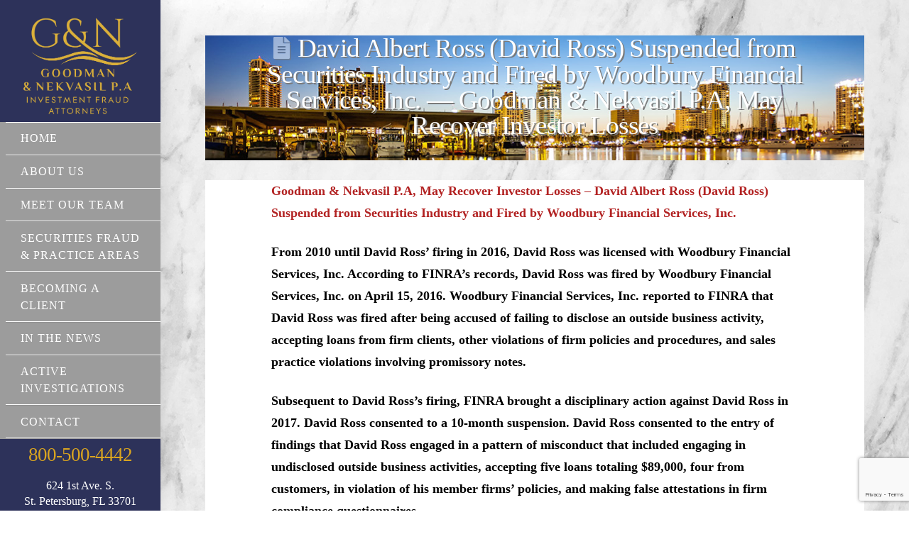

--- FILE ---
content_type: text/html; charset=UTF-8
request_url: https://rightsforinvestors.com/news-david-albert-ross-broker-securities-investment-financial/
body_size: 21221
content:
<!DOCTYPE html>
<html class="no-js" lang="en-US">
<head>
<meta charset="UTF-8">
<meta name="viewport" content="width=device-width, initial-scale=1.0">
<link rel="pingback" href="https://rightsforinvestors.com/xmlrpc.php">
<meta name='robots' content='index, follow, max-image-preview:large, max-snippet:-1, max-video-preview:-1' />

<!-- Google Tag Manager for WordPress by gtm4wp.com -->
<script data-cfasync="false" data-pagespeed-no-defer>
	var gtm4wp_datalayer_name = "dataLayer";
	var dataLayer = dataLayer || [];
</script>
<!-- End Google Tag Manager for WordPress by gtm4wp.com -->
	<!-- This site is optimized with the Yoast SEO Premium plugin v26.7 (Yoast SEO v26.7) - https://yoast.com/wordpress/plugins/seo/ -->
	<title>David Albert Ross (David Ross) Suspended from Securities Industry and Fired by Woodbury Financial Services, Inc. - Goodman &amp; Nekvasil P.A, May Recover Investor Losses - Goodman &amp; Nekvasil, P.A.</title>
	<meta name="description" content="Goodman &amp; Nekvasil specializes in securities fraud and investment fraud loss recovery for victimized investors. Call (800) 500-4442 for a free consultation." />
	<link rel="canonical" href="https://rightsforinvestors.com/news-david-albert-ross-broker-securities-investment-financial/" />
	<meta property="og:locale" content="en_US" />
	<meta property="og:type" content="article" />
	<meta property="og:title" content="David Albert Ross (David Ross) Suspended from Securities Industry and Fired by Woodbury Financial Services, Inc. -- Goodman &amp; Nekvasil P.A, May Recover Investor Losses" />
	<meta property="og:description" content="Goodman &amp; Nekvasil specializes in securities fraud and investment fraud loss recovery for victimized investors. Call (800) 500-4442 for a free consultation." />
	<meta property="og:url" content="https://rightsforinvestors.com/news-david-albert-ross-broker-securities-investment-financial/" />
	<meta property="og:site_name" content="Goodman &amp; Nekvasil, P.A." />
	<meta property="article:publisher" content="https://www.facebook.com/GoodmanandNekvasil/" />
	<meta property="article:published_time" content="2020-07-22T21:02:13+00:00" />
	<meta name="author" content="pages" />
	<meta name="twitter:card" content="summary_large_image" />
	<meta name="twitter:label1" content="Written by" />
	<meta name="twitter:data1" content="pages" />
	<meta name="twitter:label2" content="Est. reading time" />
	<meta name="twitter:data2" content="2 minutes" />
	<script type="application/ld+json" class="yoast-schema-graph">{"@context":"https://schema.org","@graph":[{"@type":"Article","@id":"https://rightsforinvestors.com/news-david-albert-ross-broker-securities-investment-financial/#article","isPartOf":{"@id":"https://rightsforinvestors.com/news-david-albert-ross-broker-securities-investment-financial/"},"author":{"name":"pages","@id":"https://rightsforinvestors.com/#/schema/person/94eb294e33c9e4c67b805e43aa3e02d5"},"headline":"David Albert Ross (David Ross) Suspended from Securities Industry and Fired by Woodbury Financial Services, Inc. &#8212; Goodman &#038; Nekvasil P.A, May Recover Investor Losses","datePublished":"2020-07-22T21:02:13+00:00","mainEntityOfPage":{"@id":"https://rightsforinvestors.com/news-david-albert-ross-broker-securities-investment-financial/"},"wordCount":483,"publisher":{"@id":"https://rightsforinvestors.com/#organization"},"inLanguage":"en-US"},{"@type":"WebPage","@id":"https://rightsforinvestors.com/news-david-albert-ross-broker-securities-investment-financial/","url":"https://rightsforinvestors.com/news-david-albert-ross-broker-securities-investment-financial/","name":"David Albert Ross (David Ross) Suspended from Securities Industry and Fired by Woodbury Financial Services, Inc. - Goodman & Nekvasil P.A, May Recover Investor Losses - Goodman &amp; Nekvasil, P.A.","isPartOf":{"@id":"https://rightsforinvestors.com/#website"},"datePublished":"2020-07-22T21:02:13+00:00","description":"Goodman & Nekvasil specializes in securities fraud and investment fraud loss recovery for victimized investors. Call (800) 500-4442 for a free consultation.","breadcrumb":{"@id":"https://rightsforinvestors.com/news-david-albert-ross-broker-securities-investment-financial/#breadcrumb"},"inLanguage":"en-US","potentialAction":[{"@type":"ReadAction","target":["https://rightsforinvestors.com/news-david-albert-ross-broker-securities-investment-financial/"]}]},{"@type":"BreadcrumbList","@id":"https://rightsforinvestors.com/news-david-albert-ross-broker-securities-investment-financial/#breadcrumb","itemListElement":[{"@type":"ListItem","position":1,"name":"Home","item":"https://rightsforinvestors.com/"},{"@type":"ListItem","position":2,"name":"Full List of Investigations","item":"https://rightsforinvestors.com/full-list-of-investigations/"},{"@type":"ListItem","position":3,"name":"David Albert Ross (David Ross) Suspended from Securities Industry and Fired by Woodbury Financial Services, Inc. &#8212; Goodman &#038; Nekvasil P.A, May Recover Investor Losses"}]},{"@type":"WebSite","@id":"https://rightsforinvestors.com/#website","url":"https://rightsforinvestors.com/","name":"Goodman &amp; Nekvasil, P.A.","description":"Rights for Investors | Lawyers for Investors","publisher":{"@id":"https://rightsforinvestors.com/#organization"},"potentialAction":[{"@type":"SearchAction","target":{"@type":"EntryPoint","urlTemplate":"https://rightsforinvestors.com/?s={search_term_string}"},"query-input":{"@type":"PropertyValueSpecification","valueRequired":true,"valueName":"search_term_string"}}],"inLanguage":"en-US"},{"@type":"Organization","@id":"https://rightsforinvestors.com/#organization","name":"Goodman & Nekvasil","url":"https://rightsforinvestors.com/","logo":{"@type":"ImageObject","inLanguage":"en-US","@id":"https://rightsforinvestors.com/#/schema/logo/image/","url":"https://rightsforinvestors.com/wp-content/uploads/2020/07/goodman-site-icon.jpg","contentUrl":"https://rightsforinvestors.com/wp-content/uploads/2020/07/goodman-site-icon.jpg","width":512,"height":512,"caption":"Goodman & Nekvasil"},"image":{"@id":"https://rightsforinvestors.com/#/schema/logo/image/"},"sameAs":["https://www.facebook.com/GoodmanandNekvasil/"]},{"@type":"Person","@id":"https://rightsforinvestors.com/#/schema/person/94eb294e33c9e4c67b805e43aa3e02d5","name":"pages","image":{"@type":"ImageObject","inLanguage":"en-US","@id":"https://rightsforinvestors.com/#/schema/person/image/","url":"https://secure.gravatar.com/avatar/97c851cd373f817cbb9fbb586bbe69c745554862d4eb0d13d3070078ed5678c3?s=96&d=mm&r=g","contentUrl":"https://secure.gravatar.com/avatar/97c851cd373f817cbb9fbb586bbe69c745554862d4eb0d13d3070078ed5678c3?s=96&d=mm&r=g","caption":"pages"},"url":"https://rightsforinvestors.com/author/pages/"}]}</script>
	<!-- / Yoast SEO Premium plugin. -->


<link rel="alternate" type="application/rss+xml" title="Goodman &amp; Nekvasil, P.A. &raquo; Feed" href="https://rightsforinvestors.com/feed/" />
<link rel="alternate" type="application/rss+xml" title="Goodman &amp; Nekvasil, P.A. &raquo; Comments Feed" href="https://rightsforinvestors.com/comments/feed/" />
<meta property="og:site_name" content="Goodman &amp; Nekvasil, P.A."><meta property="og:title" content="David Albert Ross (David Ross) Suspended from Securities Industry and Fired by Woodbury Financial Services, Inc. &#8212; Goodman &#038; Nekvasil P.A, May Recover Investor Losses"><meta property="og:description" content="Goodman &amp; Nekvasil P.A, May Recover Investor Losses &#8211;&nbsp;David Albert Ross (David Ross) Suspended from Securities Industry and Fired by Woodbury Financial Services, Inc. From 2010 until David Ross’ firing in 2016, David Ross was&hellip;"><meta property="og:image" content=""><meta property="og:url" content="https://rightsforinvestors.com/news-david-albert-ross-broker-securities-investment-financial/"><meta property="og:type" content="article"><link rel="alternate" title="oEmbed (JSON)" type="application/json+oembed" href="https://rightsforinvestors.com/wp-json/oembed/1.0/embed?url=https%3A%2F%2Frightsforinvestors.com%2Fnews-david-albert-ross-broker-securities-investment-financial%2F" />
<link rel="alternate" title="oEmbed (XML)" type="text/xml+oembed" href="https://rightsforinvestors.com/wp-json/oembed/1.0/embed?url=https%3A%2F%2Frightsforinvestors.com%2Fnews-david-albert-ross-broker-securities-investment-financial%2F&#038;format=xml" />
		<style>
			.lazyload,
			.lazyloading {
				max-width: 100%;
			}
		</style>
		<style id='wp-img-auto-sizes-contain-inline-css' type='text/css'>
img:is([sizes=auto i],[sizes^="auto," i]){contain-intrinsic-size:3000px 1500px}
/*# sourceURL=wp-img-auto-sizes-contain-inline-css */
</style>
<link rel='stylesheet' id='foobox-free-min-css' href='https://rightsforinvestors.com/wp-content/plugins/foobox-image-lightbox/free/css/foobox.free.min.css' type='text/css' media='all' />
<link rel='stylesheet' id='bne-testimonials-css-css' href='https://rightsforinvestors.com/wp-content/plugins/bne-testimonials-pro/assets/css/bne-testimonials.min.css' type='text/css' media='all' />
<link rel='stylesheet' id='formcraft-common-css' href='https://rightsforinvestors.com/wp-content/plugins/formcraft3/dist/formcraft-common.css' type='text/css' media='all' />
<link rel='stylesheet' id='formcraft-form-css' href='https://rightsforinvestors.com/wp-content/plugins/formcraft3/dist/form.css' type='text/css' media='all' />
<link rel='stylesheet' id='cmplz-general-css' href='https://rightsforinvestors.com/wp-content/plugins/complianz-gdpr/assets/css/cookieblocker.min.css' type='text/css' media='all' />
<link rel='stylesheet' id='x-stack-css' href='https://rightsforinvestors.com/wp-content/themes/pro/framework/dist/css/site/stacks/icon.css' type='text/css' media='all' />
<link rel='stylesheet' id='upw_theme_standard-css' href='https://rightsforinvestors.com/wp-content/plugins/ultimate-posts-widget/css/upw-theme-standard.min.css' type='text/css' media='all' />
<style id='cs-inline-css' type='text/css'>
 :root{--x-root-background-color:#ffffff;--x-container-width:calc(100% - 2rem);--x-container-max-width:64rem;--x-a-color:#0073e6;--x-a-text-decoration:none solid auto #0073e6;--x-a-text-underline-offset:0.085em;--x-a-int-color:rgba(0,115,230,0.88);--x-a-int-text-decoration-color:rgba(0,115,230,0.88);--x-root-color:#000000;--x-root-font-family:"Helvetica Neue",Helvetica,Arial,sans-serif;--x-root-font-size:18px;--x-root-font-style:normal;--x-root-font-weight:400;--x-root-letter-spacing:0em;--x-root-line-height:1.6;--x-h1-color:#000000;--x-h1-font-family:inherit;--x-h1-font-size:3.815em;--x-h1-font-style:inherit;--x-h1-font-weight:inherit;--x-h1-letter-spacing:inherit;--x-h1-line-height:1.115;--x-h1-text-transform:inherit;--x-h2-color:#000000;--x-h2-font-family:inherit;--x-h2-font-size:3.052em;--x-h2-font-style:inherit;--x-h2-font-weight:inherit;--x-h2-letter-spacing:inherit;--x-h2-line-height:1.125;--x-h2-text-transform:inherit;--x-h3-color:#000000;--x-h3-font-family:inherit;--x-h3-font-size:2.441em;--x-h3-font-style:inherit;--x-h3-font-weight:inherit;--x-h3-letter-spacing:inherit;--x-h3-line-height:1.15;--x-h3-text-transform:inherit;--x-h4-color:#000000;--x-h4-font-family:inherit;--x-h4-font-size:1.953em;--x-h4-font-style:inherit;--x-h4-font-weight:inherit;--x-h4-letter-spacing:inherit;--x-h4-line-height:1.2;--x-h4-text-transform:inherit;--x-h5-color:#000000;--x-h5-font-family:inherit;--x-h5-font-size:1.563em;--x-h5-font-style:inherit;--x-h5-font-weight:inherit;--x-h5-letter-spacing:inherit;--x-h5-line-height:1.25;--x-h5-text-transform:inherit;--x-h6-color:#000000;--x-h6-font-family:inherit;--x-h6-font-size:1.25em;--x-h6-font-style:inherit;--x-h6-font-weight:inherit;--x-h6-letter-spacing:inherit;--x-h6-line-height:1.265;--x-h6-text-transform:inherit;--x-label-color:#000000;--x-label-font-family:inherit;--x-label-font-size:0.8em;--x-label-font-style:inherit;--x-label-font-weight:bold;--x-label-letter-spacing:inherit;--x-label-line-height:1.285;--x-label-text-transform:inherit;--x-content-copy-spacing:1.25rem;--x-content-h-margin-top:calc(1rem + 1.25em);--x-content-h-margin-bottom:1rem;--x-content-ol-padding-inline-start:1.25em;--x-content-ul-padding-inline-start:1em;--x-content-li-spacing:0.262em;--x-content-media-spacing:2.441rem;--x-input-background-color:#ffffff;--x-input-int-background-color:#ffffff;--x-input-color:#000000;--x-input-int-color:#0073e6;--x-input-font-family:inherit;--x-input-font-size:1em;--x-input-font-style:inherit;--x-input-font-weight:inherit;--x-input-letter-spacing:0em;--x-input-line-height:1.4;--x-input-text-align:inherit;--x-input-text-transform:inherit;--x-placeholder-opacity:0.33;--x-placeholder-int-opacity:0.55;--x-input-outline-width:4px;--x-input-outline-color:rgba(0,115,230,0.16);--x-input-padding-x:0.8em;--x-input-padding-y-extra:0.5em;--x-input-border-width:1px;--x-input-border-style:solid;--x-input-border-radius:2px;--x-input-border-color:#000000;--x-input-int-border-color:#0073e6;--x-input-box-shadow:0em 0.25em 0.65em 0em rgba(0,0,0,0.03);--x-input-int-box-shadow:0em 0.25em 0.65em 0em rgba(0,115,230,0.11);--x-select-indicator-image:url("data:image/svg+xml,%3Csvg xmlns='http://www.w3.org/2000/svg' viewBox='0 0 16 16'%3E%3Ctitle%3Eselect-84%3C/title%3E%3Cg fill='rgba(0,0,0,0.27)'%3E%3Cpath d='M7.4,1.2l-5,4l1.2,1.6L8,3.3l4.4,3.5l1.2-1.6l-5-4C8.3,0.9,7.7,0.9,7.4,1.2z'%3E%3C/path%3E %3Cpath d='M8,12.7L3.6,9.2l-1.2,1.6l5,4C7.6,14.9,7.8,15,8,15s0.4-0.1,0.6-0.2l5-4l-1.2-1.6L8,12.7z'%3E%3C/path%3E%3C/g%3E%3C/svg%3E");--x-select-indicator-hover-image:url("data:image/svg+xml,%3Csvg xmlns='http://www.w3.org/2000/svg' viewBox='0 0 16 16'%3E%3Ctitle%3Eselect-84%3C/title%3E%3Cg fill='rgba(0,0,0,0.27)'%3E%3Cpath d='M7.4,1.2l-5,4l1.2,1.6L8,3.3l4.4,3.5l1.2-1.6l-5-4C8.3,0.9,7.7,0.9,7.4,1.2z'%3E%3C/path%3E %3Cpath d='M8,12.7L3.6,9.2l-1.2,1.6l5,4C7.6,14.9,7.8,15,8,15s0.4-0.1,0.6-0.2l5-4l-1.2-1.6L8,12.7z'%3E%3C/path%3E%3C/g%3E%3C/svg%3E");--x-select-indicator-focus-image:url("data:image/svg+xml,%3Csvg xmlns='http://www.w3.org/2000/svg' viewBox='0 0 16 16'%3E%3Ctitle%3Eselect-84%3C/title%3E%3Cg fill='rgba(0,115,230,1)'%3E%3Cpath d='M7.4,1.2l-5,4l1.2,1.6L8,3.3l4.4,3.5l1.2-1.6l-5-4C8.3,0.9,7.7,0.9,7.4,1.2z'%3E%3C/path%3E %3Cpath d='M8,12.7L3.6,9.2l-1.2,1.6l5,4C7.6,14.9,7.8,15,8,15s0.4-0.1,0.6-0.2l5-4l-1.2-1.6L8,12.7z'%3E%3C/path%3E%3C/g%3E%3C/svg%3E");--x-select-indicator-size:1em;--x-select-indicator-spacing-x:0px;--x-date-indicator-image:url("data:image/svg+xml,%3Csvg xmlns='http://www.w3.org/2000/svg' viewBox='0 0 16 16'%3E%3Ctitle%3Eevent-confirm%3C/title%3E%3Cg fill='rgba(0,0,0,0.27)'%3E%3Cpath d='M11,16a1,1,0,0,1-.707-.293l-2-2,1.414-1.414L11,13.586l3.293-3.293,1.414,1.414-4,4A1,1,0,0,1,11,16Z'%3E%3C/path%3E %3Cpath d='M7,14H2V5H14V9h2V3a1,1,0,0,0-1-1H13V0H11V2H9V0H7V2H5V0H3V2H1A1,1,0,0,0,0,3V15a1,1,0,0,0,1,1H7Z'%3E%3C/path%3E%3C/g%3E%3C/svg%3E");--x-date-indicator-hover-image:url("data:image/svg+xml,%3Csvg xmlns='http://www.w3.org/2000/svg' viewBox='0 0 16 16'%3E%3Ctitle%3Eevent-confirm%3C/title%3E%3Cg fill='rgba(0,0,0,0.27)'%3E%3Cpath d='M11,16a1,1,0,0,1-.707-.293l-2-2,1.414-1.414L11,13.586l3.293-3.293,1.414,1.414-4,4A1,1,0,0,1,11,16Z'%3E%3C/path%3E %3Cpath d='M7,14H2V5H14V9h2V3a1,1,0,0,0-1-1H13V0H11V2H9V0H7V2H5V0H3V2H1A1,1,0,0,0,0,3V15a1,1,0,0,0,1,1H7Z'%3E%3C/path%3E%3C/g%3E%3C/svg%3E");--x-date-indicator-focus-image:url("data:image/svg+xml,%3Csvg xmlns='http://www.w3.org/2000/svg' viewBox='0 0 16 16'%3E%3Ctitle%3Eevent-confirm%3C/title%3E%3Cg fill='rgba(0,115,230,1)'%3E%3Cpath d='M11,16a1,1,0,0,1-.707-.293l-2-2,1.414-1.414L11,13.586l3.293-3.293,1.414,1.414-4,4A1,1,0,0,1,11,16Z'%3E%3C/path%3E %3Cpath d='M7,14H2V5H14V9h2V3a1,1,0,0,0-1-1H13V0H11V2H9V0H7V2H5V0H3V2H1A1,1,0,0,0,0,3V15a1,1,0,0,0,1,1H7Z'%3E%3C/path%3E%3C/g%3E%3C/svg%3E");--x-date-indicator-size:1em;--x-date-indicator-spacing-x:0px;--x-time-indicator-image:url("data:image/svg+xml,%3Csvg xmlns='http://www.w3.org/2000/svg' viewBox='0 0 16 16'%3E%3Ctitle%3Ewatch-2%3C/title%3E%3Cg fill='rgba(0,0,0,0.27)'%3E%3Cpath d='M14,8c0-1.8-0.8-3.4-2-4.5V1c0-0.6-0.4-1-1-1H5C4.4,0,4,0.4,4,1v2.5C2.8,4.6,2,6.2,2,8s0.8,3.4,2,4.5V15 c0,0.6,0.4,1,1,1h6c0.6,0,1-0.4,1-1v-2.5C13.2,11.4,14,9.8,14,8z M8,12c-2.2,0-4-1.8-4-4s1.8-4,4-4s4,1.8,4,4S10.2,12,8,12z'%3E%3C/path%3E%3C/g%3E%3C/svg%3E");--x-time-indicator-hover-image:url("data:image/svg+xml,%3Csvg xmlns='http://www.w3.org/2000/svg' viewBox='0 0 16 16'%3E%3Ctitle%3Ewatch-2%3C/title%3E%3Cg fill='rgba(0,0,0,0.27)'%3E%3Cpath d='M14,8c0-1.8-0.8-3.4-2-4.5V1c0-0.6-0.4-1-1-1H5C4.4,0,4,0.4,4,1v2.5C2.8,4.6,2,6.2,2,8s0.8,3.4,2,4.5V15 c0,0.6,0.4,1,1,1h6c0.6,0,1-0.4,1-1v-2.5C13.2,11.4,14,9.8,14,8z M8,12c-2.2,0-4-1.8-4-4s1.8-4,4-4s4,1.8,4,4S10.2,12,8,12z'%3E%3C/path%3E%3C/g%3E%3C/svg%3E");--x-time-indicator-focus-image:url("data:image/svg+xml,%3Csvg xmlns='http://www.w3.org/2000/svg' viewBox='0 0 16 16'%3E%3Ctitle%3Ewatch-2%3C/title%3E%3Cg fill='rgba(0,115,230,1)'%3E%3Cpath d='M14,8c0-1.8-0.8-3.4-2-4.5V1c0-0.6-0.4-1-1-1H5C4.4,0,4,0.4,4,1v2.5C2.8,4.6,2,6.2,2,8s0.8,3.4,2,4.5V15 c0,0.6,0.4,1,1,1h6c0.6,0,1-0.4,1-1v-2.5C13.2,11.4,14,9.8,14,8z M8,12c-2.2,0-4-1.8-4-4s1.8-4,4-4s4,1.8,4,4S10.2,12,8,12z'%3E%3C/path%3E%3C/g%3E%3C/svg%3E");--x-time-indicator-size:1em;--x-time-indicator-spacing-x:0px;--x-search-indicator-image:url("data:image/svg+xml,%3Csvg xmlns='http://www.w3.org/2000/svg' viewBox='0 0 16 16'%3E%3Ctitle%3Ee-remove%3C/title%3E%3Cg fill='rgba(0,0,0,0.27)'%3E%3Cpath d='M14.7,1.3c-0.4-0.4-1-0.4-1.4,0L8,6.6L2.7,1.3c-0.4-0.4-1-0.4-1.4,0s-0.4,1,0,1.4L6.6,8l-5.3,5.3 c-0.4,0.4-0.4,1,0,1.4C1.5,14.9,1.7,15,2,15s0.5-0.1,0.7-0.3L8,9.4l5.3,5.3c0.2,0.2,0.5,0.3,0.7,0.3s0.5-0.1,0.7-0.3 c0.4-0.4,0.4-1,0-1.4L9.4,8l5.3-5.3C15.1,2.3,15.1,1.7,14.7,1.3z'%3E%3C/path%3E%3C/g%3E%3C/svg%3E");--x-search-indicator-hover-image:url("data:image/svg+xml,%3Csvg xmlns='http://www.w3.org/2000/svg' viewBox='0 0 16 16'%3E%3Ctitle%3Ee-remove%3C/title%3E%3Cg fill='rgba(0,0,0,0.27)'%3E%3Cpath d='M14.7,1.3c-0.4-0.4-1-0.4-1.4,0L8,6.6L2.7,1.3c-0.4-0.4-1-0.4-1.4,0s-0.4,1,0,1.4L6.6,8l-5.3,5.3 c-0.4,0.4-0.4,1,0,1.4C1.5,14.9,1.7,15,2,15s0.5-0.1,0.7-0.3L8,9.4l5.3,5.3c0.2,0.2,0.5,0.3,0.7,0.3s0.5-0.1,0.7-0.3 c0.4-0.4,0.4-1,0-1.4L9.4,8l5.3-5.3C15.1,2.3,15.1,1.7,14.7,1.3z'%3E%3C/path%3E%3C/g%3E%3C/svg%3E");--x-search-indicator-focus-image:url("data:image/svg+xml,%3Csvg xmlns='http://www.w3.org/2000/svg' viewBox='0 0 16 16'%3E%3Ctitle%3Ee-remove%3C/title%3E%3Cg fill='rgba(0,115,230,1)'%3E%3Cpath d='M14.7,1.3c-0.4-0.4-1-0.4-1.4,0L8,6.6L2.7,1.3c-0.4-0.4-1-0.4-1.4,0s-0.4,1,0,1.4L6.6,8l-5.3,5.3 c-0.4,0.4-0.4,1,0,1.4C1.5,14.9,1.7,15,2,15s0.5-0.1,0.7-0.3L8,9.4l5.3,5.3c0.2,0.2,0.5,0.3,0.7,0.3s0.5-0.1,0.7-0.3 c0.4-0.4,0.4-1,0-1.4L9.4,8l5.3-5.3C15.1,2.3,15.1,1.7,14.7,1.3z'%3E%3C/path%3E%3C/g%3E%3C/svg%3E");--x-search-indicator-size:1em;--x-search-indicator-spacing-x:0px;--x-number-indicator-image:url("data:image/svg+xml,%3Csvg xmlns='http://www.w3.org/2000/svg' viewBox='0 0 16 16'%3E%3Ctitle%3Eselect-83%3C/title%3E%3Cg%3E%3Cpolygon fill='rgba(0,0,0,0.27)' points='2,6 14,6 8,0 '%3E%3C/polygon%3E %3Cpolygon fill='rgba(0,0,0,0.27)' points='8,16 14,10 2,10 '%3E%3C/polygon%3E%3C/g%3E%3C/svg%3E");--x-number-indicator-hover-image:url("data:image/svg+xml,%3Csvg xmlns='http://www.w3.org/2000/svg' viewBox='0 0 16 16'%3E%3Ctitle%3Eselect-83%3C/title%3E%3Cg%3E%3Cpolygon fill='rgba(0,0,0,0.27)' points='2,6 14,6 8,0 '%3E%3C/polygon%3E %3Cpolygon fill='rgba(0,0,0,0.27)' points='8,16 14,10 2,10 '%3E%3C/polygon%3E%3C/g%3E%3C/svg%3E");--x-number-indicator-focus-image:url("data:image/svg+xml,%3Csvg xmlns='http://www.w3.org/2000/svg' viewBox='0 0 16 16'%3E%3Ctitle%3Eselect-83%3C/title%3E%3Cg%3E%3Cpolygon fill='rgba(0,115,230,1)' points='2,6 14,6 8,0 '%3E%3C/polygon%3E %3Cpolygon fill='rgba(0,115,230,1)' points='8,16 14,10 2,10 '%3E%3C/polygon%3E%3C/g%3E%3C/svg%3E");--x-number-indicator-size:1em;--x-number-indicator-spacing-x:0px;--x-rc-font-size:24px;--x-rc-background-color:#ffffff;--x-rc-int-background-color:#ffffff;--x-rc-checked-background-color:#0073e6;--x-rc-outline-width:4px;--x-rc-outline-color:rgba(0,115,230,0.16);--x-radio-marker:url("data:image/svg+xml,%3Csvg xmlns='http://www.w3.org/2000/svg' viewBox='0 0 16 16'%3E%3Ctitle%3Eshape-oval%3C/title%3E%3Cg fill='%23ffffff'%3E%3Ccircle cx='8' cy='8' r='8'%3E%3C/circle%3E%3C/g%3E%3C/svg%3E");--x-radio-marker-inset:13px;--x-checkbox-marker:url("data:image/svg+xml,%3Csvg xmlns='http://www.w3.org/2000/svg' viewBox='0 0 16 16'%3E%3Ctitle%3Eo-check%3C/title%3E%3Cg fill='%23ffffff'%3E%3Cpolygon points='5.6,8.4 1.6,6 0,7.6 5.6,14 16,3.6 14.4,2 '%3E%3C/polygon%3E%3C/g%3E%3C/svg%3E");--x-checkbox-marker-inset:8px;--x-rc-border-width:1px;--x-rc-border-style:solid;--x-checkbox-border-radius:2px;--x-rc-border-color:#000000;--x-rc-int-border-color:#0073e6;--x-rc-checked-border-color:#0073e6;--x-rc-box-shadow:0em 0.25em 0.65em 0em rgba(0,0,0,0.03);--x-rc-int-box-shadow:0em 0.25em 0.65em 0em rgba(0,115,230,0.11);--x-rc-checked-box-shadow:0em 0.25em 0.65em 0em rgba(0,115,230,0.11);--x-submit-background-color:#000000;--x-submit-int-background-color:#0073e6;--x-submit-min-width:none;--x-submit-padding-x-extra:1.25em;--x-submit-color:#ffffff;--x-submit-int-color:#ffffff;--x-submit-font-weight:bold;--x-submit-text-align:center;--x-submit-outline-width:4px;--x-submit-outline-color:rgba(0,115,230,0.16);--x-submit-border-radius:100em;--x-submit-border-color:#000000;--x-submit-int-border-color:#0073e6;--x-submit-box-shadow:0em 0.25em 0.65em 0em rgba(0,0,0,0.03);--x-submit-int-box-shadow:0em 0.25em 0.65em 0em rgba(0,115,230,0.11);} a,h1 a:hover,h2 a:hover,h3 a:hover,h4 a:hover,h5 a:hover,h6 a:hover,#respond .required,.x-pagination a:hover,.x-pagination span.current,.woocommerce-pagination a:hover,.woocommerce-pagination span[aria-current],.widget_tag_cloud .tagcloud a:hover,.widget_product_tag_cloud .tagcloud a:hover,.x-scroll-top:hover,.x-comment-author a:hover,.mejs-button button:hover{color:rgb(7,42,205);}a:hover{color:#c61300;}a.x-img-thumbnail:hover,textarea:focus,input[type="text"]:focus,input[type="password"]:focus,input[type="datetime"]:focus,input[type="datetime-local"]:focus,input[type="date"]:focus,input[type="month"]:focus,input[type="time"]:focus,input[type="week"]:focus,input[type="number"]:focus,input[type="email"]:focus,input[type="url"]:focus,input[type="search"]:focus,input[type="tel"]:focus,input[type="color"]:focus,.uneditable-input:focus,.x-pagination a:hover,.x-pagination span.current,.woocommerce-pagination a:hover,.woocommerce-pagination span[aria-current],.widget_tag_cloud .tagcloud a:hover,.widget_product_tag_cloud .tagcloud a:hover,.x-scroll-top:hover{border-color:rgb(7,42,205);}.flex-direction-nav a,.flex-control-nav a:hover,.flex-control-nav a.flex-active,.x-dropcap,.x-skill-bar .bar,.x-pricing-column.featured h2,.x-portfolio-filters,.x-entry-share .x-share:hover,.widget_price_filter .ui-slider .ui-slider-range,.mejs-time-current{background-color:rgb(7,42,205);}.x-portfolio-filters:hover{background-color:#c61300;}.x-comment-author,.x-comment-time,.comment-form-author label,.comment-form-email label,.comment-form-url label,.comment-form-rating label,.comment-form-comment label{font-family:inherit;}.x-comment-time,.entry-thumb:before,.p-meta{color:rgb(0,0,0);}.entry-title a:hover,.x-comment-author,.x-comment-author a,.comment-form-author label,.comment-form-email label,.comment-form-url label,.comment-form-rating label,.comment-form-comment label,.x-accordion-heading .x-accordion-toggle,.x-nav-tabs > li > a:hover,.x-nav-tabs > .active > a,.x-nav-tabs > .active > a:hover,.mejs-button button{color:#0a0a0a;}.h-comments-title small,.h-feature-headline span i,.x-portfolio-filters-menu,.mejs-time-loaded{background-color:#0a0a0a !important;}@media (min-width:1200px){.x-sidebar{width:300px;}body.x-sidebar-content-active,body[class*="page-template-template-blank"].x-sidebar-content-active.x-blank-template-sidebar-active{padding-left:300px;}body.x-content-sidebar-active,body[class*="page-template-template-blank"].x-content-sidebar-active.x-blank-template-sidebar-active{padding-right:300px;}}html{font-size:16px;}@media (min-width:480px){html{font-size:16px;}}@media (min-width:767px){html{font-size:16px;}}@media (min-width:979px){html{font-size:16px;}}@media (min-width:1200px){html{font-size:16px;}}body{font-style:normal;font-weight:400;color:rgb(0,0,0);background-color:#ffffff;}.w-b{font-weight:400 !important;}h1,h2,h3,h4,h5,h6,.h1,.h2,.h3,.h4,.h5,.h6{font-family:inherit;font-style:normal;font-weight:400;}h1,.h1{letter-spacing:-0.017em;}h2,.h2{letter-spacing:-0.023em;}h3,.h3{letter-spacing:-0.029em;}h4,.h4{letter-spacing:-0.039em;}h5,.h5{letter-spacing:-0.044em;}h6,.h6{letter-spacing:-0.067em;}.w-h{font-weight:400 !important;}.x-container.width{width:88%;}.x-container.max{max-width:1140px;}.x-bar-content.x-container.width{flex-basis:88%;}.x-main.full{float:none;display:block;width:auto;}@media (max-width:978.98px){.x-main.full,.x-main.left,.x-main.right,.x-sidebar.left,.x-sidebar.right{float:none;display:block;width:auto !important;}}.entry-header,.entry-content{font-size:1.143rem;}body,input,button,select,textarea{font-family:inherit;}h1,h2,h3,h4,h5,h6,.h1,.h2,.h3,.h4,.h5,.h6,h1 a,h2 a,h3 a,h4 a,h5 a,h6 a,.h1 a,.h2 a,.h3 a,.h4 a,.h5 a,.h6 a,blockquote{color:#0a0a0a;}.cfc-h-tx{color:#0a0a0a !important;}.cfc-h-bd{border-color:#0a0a0a !important;}.cfc-h-bg{background-color:#0a0a0a !important;}.cfc-b-tx{color:rgb(0,0,0) !important;}.cfc-b-bd{border-color:rgb(0,0,0) !important;}.cfc-b-bg{background-color:rgb(0,0,0) !important;}.x-btn,.button,[type="submit"]{color:#fff;border-color:#ac1100;background-color:#ff2a13;margin-bottom:0.25em;text-shadow:0 0.075em 0.075em rgba(0,0,0,0.5);box-shadow:0 0.25em 0 0 #a71000,0 4px 9px rgba(0,0,0,0.75);border-radius:0.25em;}.x-btn:hover,.button:hover,[type="submit"]:hover{color:#fff;border-color:#600900;background-color:#ef2201;margin-bottom:0.25em;text-shadow:0 0.075em 0.075em rgba(0,0,0,0.5);box-shadow:0 0.25em 0 0 #a71000,0 4px 9px rgba(0,0,0,0.75);}.x-btn.x-btn-real,.x-btn.x-btn-real:hover{margin-bottom:0.25em;text-shadow:0 0.075em 0.075em rgba(0,0,0,0.65);}.x-btn.x-btn-real{box-shadow:0 0.25em 0 0 #a71000,0 4px 9px rgba(0,0,0,0.75);}.x-btn.x-btn-real:hover{box-shadow:0 0.25em 0 0 #a71000,0 4px 9px rgba(0,0,0,0.75);}.x-btn.x-btn-flat,.x-btn.x-btn-flat:hover{margin-bottom:0;text-shadow:0 0.075em 0.075em rgba(0,0,0,0.65);box-shadow:none;}.x-btn.x-btn-transparent,.x-btn.x-btn-transparent:hover{margin-bottom:0;border-width:3px;text-shadow:none;text-transform:uppercase;background-color:transparent;box-shadow:none;} @font-face{font-family:'FontAwesomePro';font-style:normal;font-weight:900;font-display:block;src:url('https://rightsforinvestors.com/wp-content/themes/pro/cornerstone/assets/fonts/fa-solid-900.woff2') format('woff2'),url('https://rightsforinvestors.com/wp-content/themes/pro/cornerstone/assets/fonts/fa-solid-900.woff') format('woff'),url('https://rightsforinvestors.com/wp-content/themes/pro/cornerstone/assets/fonts/fa-solid-900.ttf') format('truetype');}[data-x-fa-pro-icon]{font-family:"FontAwesomePro" !important;}[data-x-fa-pro-icon]:before{content:attr(data-x-fa-pro-icon);}[data-x-icon],[data-x-icon-o],[data-x-icon-l],[data-x-icon-s],[data-x-icon-b],[data-x-fa-pro-icon],[class*="cs-fa-"]{display:inline-block;font-style:normal;font-weight:400;text-decoration:inherit;text-rendering:auto;-webkit-font-smoothing:antialiased;-moz-osx-font-smoothing:grayscale;}[data-x-icon].left,[data-x-icon-o].left,[data-x-icon-l].left,[data-x-icon-s].left,[data-x-icon-b].left,[data-x-fa-pro-icon].left,[class*="cs-fa-"].left{margin-right:0.5em;}[data-x-icon].right,[data-x-icon-o].right,[data-x-icon-l].right,[data-x-icon-s].right,[data-x-icon-b].right,[data-x-fa-pro-icon].right,[class*="cs-fa-"].right{margin-left:0.5em;}[data-x-icon]:before,[data-x-icon-o]:before,[data-x-icon-l]:before,[data-x-icon-s]:before,[data-x-icon-b]:before,[data-x-fa-pro-icon]:before,[class*="cs-fa-"]:before{line-height:1;}@font-face{font-family:'FontAwesome';font-style:normal;font-weight:900;font-display:block;src:url('https://rightsforinvestors.com/wp-content/themes/pro/cornerstone/assets/fonts/fa-solid-900.woff2') format('woff2'),url('https://rightsforinvestors.com/wp-content/themes/pro/cornerstone/assets/fonts/fa-solid-900.woff') format('woff'),url('https://rightsforinvestors.com/wp-content/themes/pro/cornerstone/assets/fonts/fa-solid-900.ttf') format('truetype');}[data-x-icon],[data-x-icon-s],[data-x-icon][class*="cs-fa-"]{font-family:"FontAwesome" !important;font-weight:900;}[data-x-icon]:before,[data-x-icon][class*="cs-fa-"]:before{content:attr(data-x-icon);}[data-x-icon-s]:before{content:attr(data-x-icon-s);}@font-face{font-family:'FontAwesomeRegular';font-style:normal;font-weight:400;font-display:block;src:url('https://rightsforinvestors.com/wp-content/themes/pro/cornerstone/assets/fonts/fa-regular-400.woff2') format('woff2'),url('https://rightsforinvestors.com/wp-content/themes/pro/cornerstone/assets/fonts/fa-regular-400.woff') format('woff'),url('https://rightsforinvestors.com/wp-content/themes/pro/cornerstone/assets/fonts/fa-regular-400.ttf') format('truetype');}@font-face{font-family:'FontAwesomePro';font-style:normal;font-weight:400;font-display:block;src:url('https://rightsforinvestors.com/wp-content/themes/pro/cornerstone/assets/fonts/fa-regular-400.woff2') format('woff2'),url('https://rightsforinvestors.com/wp-content/themes/pro/cornerstone/assets/fonts/fa-regular-400.woff') format('woff'),url('https://rightsforinvestors.com/wp-content/themes/pro/cornerstone/assets/fonts/fa-regular-400.ttf') format('truetype');}[data-x-icon-o]{font-family:"FontAwesomeRegular" !important;}[data-x-icon-o]:before{content:attr(data-x-icon-o);}@font-face{font-family:'FontAwesomeLight';font-style:normal;font-weight:300;font-display:block;src:url('https://rightsforinvestors.com/wp-content/themes/pro/cornerstone/assets/fonts/fa-light-300.woff2') format('woff2'),url('https://rightsforinvestors.com/wp-content/themes/pro/cornerstone/assets/fonts/fa-light-300.woff') format('woff'),url('https://rightsforinvestors.com/wp-content/themes/pro/cornerstone/assets/fonts/fa-light-300.ttf') format('truetype');}@font-face{font-family:'FontAwesomePro';font-style:normal;font-weight:300;font-display:block;src:url('https://rightsforinvestors.com/wp-content/themes/pro/cornerstone/assets/fonts/fa-light-300.woff2') format('woff2'),url('https://rightsforinvestors.com/wp-content/themes/pro/cornerstone/assets/fonts/fa-light-300.woff') format('woff'),url('https://rightsforinvestors.com/wp-content/themes/pro/cornerstone/assets/fonts/fa-light-300.ttf') format('truetype');}[data-x-icon-l]{font-family:"FontAwesomeLight" !important;font-weight:300;}[data-x-icon-l]:before{content:attr(data-x-icon-l);}@font-face{font-family:'FontAwesomeBrands';font-style:normal;font-weight:normal;font-display:block;src:url('https://rightsforinvestors.com/wp-content/themes/pro/cornerstone/assets/fonts/fa-brands-400.woff2') format('woff2'),url('https://rightsforinvestors.com/wp-content/themes/pro/cornerstone/assets/fonts/fa-brands-400.woff') format('woff'),url('https://rightsforinvestors.com/wp-content/themes/pro/cornerstone/assets/fonts/fa-brands-400.ttf') format('truetype');}[data-x-icon-b]{font-family:"FontAwesomeBrands" !important;}[data-x-icon-b]:before{content:attr(data-x-icon-b);} .m4b-0.x-bar{height:6em;background-color:#2d325a;box-shadow:0.5070000000000001em 0.9490000000000001em 1.054em 4px rgba(0,0,0,0.15);}.m4b-0 .x-bar-content{flex-direction:row;justify-content:flex-start;height:6em;}.m4b-0.x-bar-outer-spacers:after,.m4b-0.x-bar-outer-spacers:before{flex-basis:0.5em;width:0.5em!important;height:0.5em;}.m4b-0.x-bar-space{height:6em;}.m4b-1.x-bar{border:0;font-size:16px;z-index:9999;}.m4b-1 .x-bar-content{align-items:center;flex-grow:0;flex-shrink:1;flex-basis:100%;}.m4b-1.x-bar-space{font-size:16px;}.m4b-2.x-bar{width:14.13em;background-color:#2D325A;box-shadow:0em 0.15em 2em rgba(0,0,0,0.15);}.m4b-2 .x-bar-content{flex-direction:column;justify-content:space-around;width:14.13em;}.m4b-2.x-bar-outer-spacers:after,.m4b-2.x-bar-outer-spacers:before{flex-basis:0em;width:0em!important;height:0em;}.m4b-2.x-bar-space{width:14.13em;flex-basis:14.13em;}.m4b-3.x-bar-container{flex-direction:row;}.m4b-4.x-bar-container{justify-content:flex-start;flex-grow:1;flex-shrink:0;flex-basis:0%;margin-right:0em;margin-bottom:0em;}.m4b-5.x-bar-container{align-items:center;border:0;font-size:1em;z-index:1;}.m4b-6.x-bar-container{margin-top:0em;margin-left:1em;}.m4b-7.x-bar-container{justify-content:center;flex-grow:0;flex-shrink:1;flex-basis:auto;box-shadow:0.02200000000000002em 0.17799999999999994em 2.883em 0em rgba(16,16,16,0.35);}.m4b-8.x-bar-container{flex-direction:column;margin-top:0.7em;margin-left:0em;}.m4b-9.x-image{font-size:1em;border:0;background-color:transparent;}.m4b-9.x-image img{width:100%;}.m4b-a.x-image{width:290px;}.m4b-b.x-image{width:160px;margin-top:10px;margin-right:0px;margin-bottom:6px;margin-left:0px;}.m4b-c.x-anchor {width:2.75em;height:2.75em;border-top-left-radius:100em;border-top-right-radius:100em;border-bottom-right-radius:100em;border-bottom-left-radius:100em;background-color:rgba(255,255,255,1);box-shadow:0em 0.15em 0.65em 0em rgba(0,0,0,0.25);}.m4b-c.x-anchor .x-graphic {margin-top:5px;margin-right:5px;margin-bottom:5px;margin-left:5px;}.m4b-c.x-anchor .x-graphic-icon {font-size:1.25em;width:auto;border:0;color:rgba(0,0,0,1);background-color:transparent;}.m4b-c.x-anchor:hover .x-graphic-icon,.m4b-c.x-anchor[class*="active"] .x-graphic-icon,[data-x-effect-provider*="colors"]:hover .m4b-c.x-anchor .x-graphic-icon {color:rgba(0,0,0,0.5);}.m4b-c.x-anchor .x-toggle {color:rgba(0,0,0,1);}.m4b-c.x-anchor:hover .x-toggle,.m4b-c.x-anchor[class*="active"] .x-toggle,[data-x-effect-provider*="colors"]:hover .m4b-c.x-anchor .x-toggle {color:rgba(0,0,0,0.5);}.m4b-c.x-anchor .x-toggle-burger {width:12em;margin-top:3.25em;margin-right:0;margin-bottom:3.25em;margin-left:0;font-size:0.1em;}.m4b-c.x-anchor .x-toggle-burger-bun-t {transform:translate3d(0,calc(3.25em * -1),0);}.m4b-c.x-anchor .x-toggle-burger-bun-b {transform:translate3d(0,3.25em,0);}.m4b-d.x-anchor {border:0;font-size:1em;}.m4b-d.x-anchor .x-anchor-content {flex-direction:row;justify-content:center;align-items:center;}.m4b-e.x-anchor {background-color:transparent;}.m4b-e.x-anchor .x-anchor-content {padding-top:0.75em;padding-right:0.75em;padding-bottom:0.75em;padding-left:0.75em;}.m4b-e.x-anchor .x-anchor-text {margin-top:5px;margin-right:auto;margin-bottom:5px;margin-left:5px;}.m4b-e.x-anchor .x-anchor-text-primary {font-family:inherit;font-size:1em;font-style:normal;font-weight:inherit;line-height:1;color:rgba(0,0,0,1);}.m4b-e.x-anchor:hover .x-anchor-text-primary,.m4b-e.x-anchor[class*="active"] .x-anchor-text-primary,[data-x-effect-provider*="colors"]:hover .m4b-e.x-anchor .x-anchor-text-primary {color:rgba(0,0,0,0.5);}.m4b-e.x-anchor .x-anchor-sub-indicator {margin-top:5px;margin-right:5px;margin-bottom:5px;margin-left:5px;font-size:1em;color:rgba(0,0,0,1);}.m4b-e.x-anchor:hover .x-anchor-sub-indicator,.m4b-e.x-anchor[class*="active"] .x-anchor-sub-indicator,[data-x-effect-provider*="colors"]:hover .m4b-e.x-anchor .x-anchor-sub-indicator {color:rgba(0,0,0,0.5);}.m4b-f{font-size:16px;transition-duration:500ms;}.m4b-f .x-off-canvas-bg{background-color:rgba(0,0,0,0.75);transition-duration:500ms;transition-timing-function:cubic-bezier(0.400,0.000,0.200,1.000);}.m4b-f .x-off-canvas-close{width:calc(1em * 2);height:calc(1em * 2);font-size:1.5em;color:rgba(0,0,0,0.5);transition-duration:0.3s,500ms,500ms;transition-timing-function:ease-in-out,cubic-bezier(0.400,0.000,0.200,1.000),cubic-bezier(0.400,0.000,0.200,1.000);}.m4b-f .x-off-canvas-close:focus,.m4b-f .x-off-canvas-close:hover{color:rgba(0,0,0,1);}.m4b-f .x-off-canvas-content{max-width:24em;padding-top:calc(1.5em * 2);padding-right:calc(1.5em * 2);padding-bottom:calc(1.5em * 2);padding-left:calc(1.5em * 2);border:0;background-color:#ffffff;box-shadow:0em 0em 2em 0em rgba(0,0,0,0.25);transition-duration:500ms;transition-timing-function:cubic-bezier(0.400,0.000,0.200,1.000);}.m4b-g{font-size:1em;}.m4b-g [data-x-toggle-collapse]{transition-duration:300ms;transition-timing-function:cubic-bezier(0.400,0.000,0.200,1.000);}.m4b-h{font-size:16px;padding-top:0em;padding-right:0em;padding-bottom:0em;padding-left:0.504em;background-color:rgb(156,156,156);}.m4b-h .widget:not(:first-child){margin-top:2.5rem;margin-right:0;margin-bottom:0;margin-left:0;}.m4b-h .widget .h-widget{margin-top:0;margin-right:0;margin-bottom:0.5em;margin-left:0;}.m4b-i.x-text{margin-top:0.2em;margin-right:0em;margin-bottom:3em;margin-left:0em;border:0;padding-top:0em;padding-right:0em;padding-bottom:6.5em;padding-left:0em;font-family:inherit;font-size:1em;font-style:normal;font-weight:inherit;line-height:1.4;letter-spacing:0em;text-transform:none;color:rgb(255,255,255);}.m4b-i.x-text > :first-child{margin-top:0;}.m4b-i.x-text > :last-child{margin-bottom:0;} ul#menu-main{max-width:100%;text-align:center;margin:auto;}ul#menu-main > li{background-color:#fff;}ul#menu-main > li > a.active{color:#c61300;}ul.sub-menu > li > a{color:#000;}ul#menu-main > li.current-menu-item {background-color:#567BB0 !important;}div.e155-10.x-bar-widget-area{background-color:#fff;margin:0;width:100%;}div.e155-11.x-text{margin-bottom:10%;}a.footer-telf:hover{color:black;}ul#menu-main-2 li.menu-item > a{color:#fff !important;}a.footer-telf{color:goldenrod;} .m8t-0.x-bar{height:auto;background-color:rgb(4,25,69);z-index:10;}.m8t-0 .x-bar-content{flex-direction:row;align-items:flex-start;flex-wrap:wrap;align-content:flex-start;height:auto;}.m8t-0.x-bar-outer-spacers:after,.m8t-0.x-bar-outer-spacers:before{flex-basis:0em;width:0em!important;height:0em;}.m8t-1.x-bar{padding-top:1.675em;padding-bottom:0.745em;}.m8t-1 .x-bar-content{justify-content:space-between;}.m8t-2.x-bar{padding-right:8.5vw;padding-left:8.5vw;}.m8t-3.x-bar{border:0;font-size:16px;box-shadow:0em 0.15em 2em rgba(0,0,0,0.15);}.m8t-3 .x-bar-content{flex-grow:0;flex-shrink:1;flex-basis:100%;}.m8t-3.x-bar-space{font-size:16px;}.m8t-4.x-bar{padding-right:5vw;padding-left:5vw;}.m8t-5.x-bar{padding-top:0.806em;padding-right:05vw;padding-bottom:0.806em;padding-left:0vw;}.m8t-5 .x-bar-content{justify-content:space-evenly;}.m8t-6.x-bar{height:6em;background-color:rgb(10,0,60);z-index:9999;}.m8t-6 .x-bar-content{flex-direction:column;justify-content:center;align-items:center;height:6em;}.m8t-6.x-bar-outer-spacers:after,.m8t-6.x-bar-outer-spacers:before{flex-basis:2em;width:2em!important;height:2em;}.m8t-7.x-bar-container{flex-direction:column;}.m8t-8.x-bar-container{justify-content:flex-start;}.m8t-9.x-bar-container{align-items:center;}.m8t-a.x-bar-container{flex-grow:1;flex-shrink:0;}.m8t-b.x-bar-container{flex-basis:0%;max-width:300px;}.m8t-d.x-bar-container{border:0;font-size:1em;z-index:1;}.m8t-e.x-bar-container{flex-direction:row;justify-content:space-between;}.m8t-f.x-bar-container{flex-grow:0;flex-shrink:1;}.m8t-g.x-bar-container{flex-basis:auto;}.m8t-h.x-bar-container{max-height:100%;margin-top:0px;margin-right:1em;margin-bottom:0px;margin-left:1em;}.m8t-i.x-bar-container{align-items:flex-start;}.m8t-j.x-bar-container{justify-content:center;}.m8t-k{font-size:.84em;}.m8t-m .widget:not(:first-child){margin-top:2.5rem;margin-right:0;margin-bottom:0;margin-left:0;}.m8t-m .widget .h-widget{margin-top:0;margin-right:0;margin-bottom:0.5em;margin-left:0;}.m8t-n{font-size:16px;}.m8t-o{margin-top:8em;margin-right:0em;margin-bottom:0em;margin-left:0em;}.m8t-p.x-text{border:0;font-family:inherit;font-size:1em;font-style:normal;font-weight:400;line-height:1.4;letter-spacing:0em;text-align:center;text-transform:none;color:rgb(255,255,255);}.m8t-p.x-text > :first-child{margin-top:0;}.m8t-p.x-text > :last-child{margin-bottom:0;} h1,h2,h3,h4,h5,h6,.h1,.h2,.h3,.h4,.h5,.h6{margin-top:0;}html .formcraft-css .powered-by{display:none;}.entry-content a{color:#B22222 !important;}.h-widget {color:#C09D49}.entry-title {font-size:200%;}.admin-bar.x-stack-icon .x-sidebar{display:none;}div.e155-10.x-bar-widget-area{background-color:#2D325A;margin:0;width:100%;position:absolute;top:25%;height:55%;overflow:hidden;}a:hover.div.e155-10.x-bar-widget-area {background-color:#567BB0;color:white;}div.e155-11.x-text{margin-bottom:10%;position:fixed;bottom:-24%;}ul#menu-main-3 > li.menu-item > a{color:#fff !important;}ul#menu-main-3 > li.current-menu-item > a{color:rgb(218,165,32) !important;}.widget ul li:first-child,.widget ol li:first-child{border-top:solid 1px #fff;}.widget ul li,.widget ol li{border-bottom:solid 1px #fff;}.widget ul,.widget ol{margin:auto;list-style:none;}.e155-9.x-bar-widget-area{padding:0;}div.footer_column,.e317-16.x-bar-widget-area,.e317-8.x-bar-widget-area,.e317-14.x-bar,.e317-18.x-bar-widget-area{font-size:1vw !important;}.h-widget {color:white;}.widget_categories ul>li a,.widget_product_categories ul>li a,.widget_nav_menu ul>li a,.widget_pages ul>li a,div.textwidget,div.textwidget > p > a {color:white}div.menu-investment-fraud-101-container > ul > li > a:hover,div.menu-becoming-a-client-container > ul > li > a:hover,div.textwidget > p > a:hover{color:yellow;}
/*# sourceURL=cs-inline-css */
</style>
<link rel='stylesheet' id='fc-captcha-addon-css-main-css' href='https://rightsforinvestors.com/wp-content/uploads/hummingbird-assets/f1bbc2f6df56880eeeeb654e2198e387.css' type='text/css' media='all' />
<script type="text/javascript" src="https://rightsforinvestors.com/wp-includes/js/jquery/jquery.min.js" id="jquery-core-js"></script>
<script type="text/javascript" src="https://rightsforinvestors.com/wp-includes/js/jquery/jquery-migrate.min.js" id="jquery-migrate-js"></script>
<script type="text/javascript" async src="https://rightsforinvestors.com/wp-content/plugins/burst-statistics/assets/js/timeme/timeme.min.js" id="burst-timeme-js"></script>
<script type="text/javascript" async src="https://rightsforinvestors.com/wp-content/uploads/burst/js/burst.min.js" id="burst-js"></script>
<script type="text/javascript" id="foobox-free-min-js-before">
/* <![CDATA[ */
/* Run FooBox FREE (v2.7.35) */
var FOOBOX = window.FOOBOX = {
	ready: true,
	disableOthers: false,
	o: {wordpress: { enabled: true }, countMessage:'image %index of %total', captions: { dataTitle: ["captionTitle","title"], dataDesc: ["captionDesc","description"] }, rel: '', excludes:'.fbx-link,.nofoobox,.nolightbox,a[href*="pinterest.com/pin/create/button/"]', affiliate : { enabled: false }},
	selectors: [
		".foogallery-container.foogallery-lightbox-foobox", ".foogallery-container.foogallery-lightbox-foobox-free", ".gallery", ".wp-block-gallery", ".wp-caption", ".wp-block-image", "a:has(img[class*=wp-image-])", ".foobox"
	],
	pre: function( $ ){
		// Custom JavaScript (Pre)
		
	},
	post: function( $ ){
		// Custom JavaScript (Post)
		
		// Custom Captions Code
		
	},
	custom: function( $ ){
		// Custom Extra JS
		
	}
};
//# sourceURL=foobox-free-min-js-before
/* ]]> */
</script>
<script type="text/javascript" src="https://rightsforinvestors.com/wp-content/plugins/foobox-image-lightbox/free/js/foobox.free.min.js" id="foobox-free-min-js"></script>
<script type="text/javascript" src="https://rightsforinvestors.com/wp-content/plugins/formcraft3/assets/js/src/fc_modal.js" id="fc-modal-js"></script>
<script type="text/javascript" src="https://rightsforinvestors.com/wp-content/plugins/formcraft3/assets/js/vendor/tooltip.min.js" id="tooltip-js"></script>
<script type="text/javascript" src="https://rightsforinvestors.com/wp-content/plugins/formcraft3/lib/awesomplete.min.js" id="awesomplete-js"></script>
<script type="text/javascript" src="https://rightsforinvestors.com/wp-includes/js/jquery/ui/core.min.js" id="jquery-ui-core-js"></script>
<script type="text/javascript" src="https://rightsforinvestors.com/wp-includes/js/jquery/ui/mouse.min.js" id="jquery-ui-mouse-js"></script>
<script type="text/javascript" id="fc-form-js-extra">
/* <![CDATA[ */
var FC = {"ajaxurl":"https://rightsforinvestors.com/wp-admin/admin-ajax.php","fct":{"1w":"1w","1m":"1m","1y":"1y","Form Name":"Form Name","Set Width Option":"Set the widths of two fields to 50% each to fit them in one row.\u003Cbr\u003EYou can have any number of fields in the same row, as long as the sum of widths is 100%","Alt Label":"The field label / key to use when sending data via a webhook","Dropdown One":"You can set the value of the options different from the text, using this pattern","Dropdown Two":"Here, 100 would be the value, and Apple would be the text.","keepdata":"Keep Data When Deleting Plugin","needAPIKey":"You need to enter the Google API Key when editing the field to make the autocomplete address field work","Form:":"Form:","Embed Type:":"Embed Type:","Add a FormCraft form":"Add a FormCraft form","Inline":"Inline","Popup":"Popup","Slide In":"Slide In","Button Text:":"Button Text:","Alignment:":"Alignment:","Left":"Left","Center":"Center","Right":"Right","Placement:":"Placement:","Bottom Right":"Bottom Right","Bind:":"Bind:","bind form popup action to a CSS selector":"bind form popup action to a CSS selector","Class:":"Class:","add a custom class to the popup button":"add a custom class to the popup button","Font Color:":"Font Color:","font color of the button":"font color of the button","Button Color:":"Button Color:","color of the button":"color of the button","Auto Popup:":"Auto Popup:","auto popup the form on page load after x seconds":"auto popup the form on page load after x seconds","loseChanges":"You will lose any un-saved changes.","Free AddOns":"Free AddOns","Purchased AddOns":"Purchased AddOns","Paid AddOns":"Paid AddOns","read more":"read more","Nothing Left To Install":"Nothing Left To Install","Please check your internet connection":"Please check your internet connection","back":"back","Help Topics":"Help Topics","Sorry, nothing here":"Sorry, nothing here","Contact Support":"Contact Support","Unknown Error.":"Unknown Error.","Failed Saving.":"Failed Saving.","Failed Saving. Please try disabing your firewall, or security plugin.":"Failed Saving. Please try disabing your firewall, or security plugin.","Debug Info":"Debug Info","Invalid":"Invalid","Min [x] characters required":"Min [x] characters required","Max [x] characters allowed":"Max [x] characters allowed","Max [x] file(s) allowed":"test","Files bigger than [x] MB not allowed":"Files bigger than [x] MB not allowed","Invalid Email":"Invalid Email","Invalid URL":"Invalid URL","Invalid Expression":"Invalid Expression","Only alphabets":"Only alphabets","Only numbers":"Only numbers","Should be alphanumeric":"Should be alphanumeric","Please correct the errors and try again":"Please correct the errors and try again","Message received":"Message received","Email Content Autoresponder":"\u003Cp\u003EHello [Name],\u003C/p\u003E\u003Cp\u003E\u003Cbr\u003E\u003C/p\u003E\u003Cp\u003EWe have received your submission. Here are the details you have submitted to us:\u003C/p\u003E\u003Cp\u003E[Form Content]\u003C/p\u003E\u003Cp\u003E\u003Cbr\u003E\u003C/p\u003E\u003Cp\u003ERegards,\u003C/p\u003E\u003Cp\u003ENishant\u003C/p\u003E","Thank you for your submission":"Thank you for your submission","\u003Cp\u003EHello,\u003C/p\u003E\u003Cp\u003E\u003Cbr\u003E\u003C/p\u003E\u003Cp\u003EYou have received a new form submission for the form [Form Name]. Here are the details:\u003C/p\u003E\u003Cp\u003E[Form Content]\u003C/p\u003E\u003Cp\u003E\u003Cbr\u003E\u003C/p\u003E\u003Cp\u003EPage: [URL]\u003Cbr\u003EUnique ID: #[Entry ID]\u003Cbr\u003EDate: [Date]\u003Cbr\u003ETime: [Time]\u003C/p\u003E":"\u003Cp\u003EHello,\u003C/p\u003E\u003Cp\u003E\u003Cbr\u003E\u003C/p\u003E\u003Cp\u003EYou have received a new form submission for the form [Form Name]. Here are the details:\u003C/p\u003E\u003Cp\u003E[Form Content]\u003C/p\u003E\u003Cp\u003E\u003Cbr\u003E\u003C/p\u003E\u003Cp\u003EPage: [URL]\u003Cbr\u003EUnique ID: #[Entry ID]\u003Cbr\u003EDate: [Date]\u003Cbr\u003ETime: [Time]\u003C/p\u003E","New Form Submission":"New Form Submission","Heading":"Heading","Some Title":"Some Title","Name":"Name","your full name":"your full name","Password":"Password","check your caps":"check your caps","Email":"Email","a valid email":"a valid email","Comments":"Comments","more details":"more details","Favorite Fruits":"Favorite Fruits","pick one!":"pick one!","Language":"Language","Date":"Date","of appointment":"of appointment","Add some text or \u003Cstrong\u003EHTML\u003C/strong\u003E here":"Add some text or HTML here","Text Field":"Text Field","Submit Form":"Submit Form","File":"File","upload":"upload","Slider":"Slider","take your pick":"take your pick","Time":"Time","Address":"Address","your home / office":"your home / office","Rate":"Rate","our support":"our support","Liked the food?":"Liked the food?","let us know":"let us know","Survey":"Survey","How Was the Food?":"How Was the Food?","How Was the Service?":"How Was the Service?","Poor":"Poor","Average":"Average","Good":"Good","Bad":"Bad","Could be better":"Could be better","So so":"So so","Excellent":"Excellent","Blank":"Blank","Template":"Template","Duplicate":"Duplicate","Import":"Import","(blank form)":"(blank form)","80% Zoom":"80% Zoom","Select Form Template To View":"Select Form Template To View","Select Form":"Select Form","Create Form":"Create Form","No Forms Found":"No Forms Found","Forms":"Forms","New Form":"New Form","ID":"ID","Last Edit":"Last Edit","Sure? This action can't be reversed.":"Sure? This action can&#039;t be reversed.","Form Analytics":"Form Analytics","reset analytics data":"reset analytics data","Custom":"Custom","All Forms":"All Forms","form views":"form views","submissions":"submissions","conversion":"conversion","charges":"charges","No Entries Found":"No Entries Found","Select Form to Export":"Select Form to Export","Separator:":"Separator:","Comma (CSV format)":"Comma (CSV format)","Semicolon":"Semicolon","Export":"Export","Entries":"Entries","(All Forms)":"(All Forms)","Created":"Created","Hide Empty Fields":"Hide Empty Fields","Save Changes":"Save Changes","Edit Entry":"Edit Entry","Print":"Print","Referer":"Referer","Insights":"Insights","Get Insights":"Get Insights","Period":"Period","All":"All","From":"From","To":"To","Max Entries":"Max Entries","Entries Analyzed":"Entries Analyzed","No Insights Available":"No Insights Available","learn more":"learn more","License Key verified":"License Key verified","Verified":"Verified","Update Key Info":"Update Key Info","Verify Key":"Verify Key","Purchased On":"Purchased On","Last Check":"Last Check","Expires On":"Expires On","More Info":"More Info","days too late":"days too late","days left":"days left","Renew License Key":"Renew License Key","renewing the license key gives you access to auto plugin updates and free customer support":"renewing the license key gives you access to auto plugin updates and free customer support","No Files Found":"No Files Found","File Uploads":"File Uploads","Trash":"Trash","Type":"Type","Size":"Size","Disable Analytics":"Disable Analytics","Search":"Search","Loading":"Loading","Entry View":"Entry View","Your License Key":"Your License Key","Your Email":"Your Email"},"datepickerLang":"https://rightsforinvestors.com/wp-content/plugins/formcraft3/assets/js/datepicker-lang/"};
//# sourceURL=fc-form-js-extra
/* ]]> */
</script>
<script type="text/javascript" src="https://rightsforinvestors.com/wp-content/plugins/formcraft3/dist/form.min.js" id="fc-form-js"></script>
<script type="text/javascript" src="https://rightsforinvestors.com/wp-content/uploads/hummingbird-assets/c1fa9d4d3e3b6d8802456973b4c20ce9.js" id="fc-captcha-addon-js-main-js"></script>
<link rel="https://api.w.org/" href="https://rightsforinvestors.com/wp-json/" /><link rel="alternate" title="JSON" type="application/json" href="https://rightsforinvestors.com/wp-json/wp/v2/posts/3279" /><style>
time.entry-date{ display:none !important; }
body.x-content-sidebar-active, body[class*="page-template-template-blank"].x-content-sidebar-active.x-blank-template-sidebar-active { padding-right: 0px !important; }
aside.x-sidebar.ps{ display:none !important; }
</style>

<!-- Global site tag (gtag.js) - Google Ads: 837116930 -->
<script async src="https://www.googletagmanager.com/gtag/js?id=AW-837116930"></script>
<script>
  window.dataLayer = window.dataLayer || [];
  function gtag(){dataLayer.push(arguments);}
  gtag('js', new Date());

  gtag('config', 'AW-837116930');
</script>
<!-- Google Tag Manager for WordPress by gtm4wp.com -->
<!-- GTM Container placement set to footer -->
<script data-cfasync="false" data-pagespeed-no-defer type="text/javascript">
	var dataLayer_content = {"pagePostType":"post","pagePostType2":"single-post","pagePostAuthor":"pages"};
	dataLayer.push( dataLayer_content );
</script>
<script data-cfasync="false" data-pagespeed-no-defer type="text/javascript">
(function(w,d,s,l,i){w[l]=w[l]||[];w[l].push({'gtm.start':
new Date().getTime(),event:'gtm.js'});var f=d.getElementsByTagName(s)[0],
j=d.createElement(s),dl=l!='dataLayer'?'&l='+l:'';j.async=true;j.src=
'//www.googletagmanager.com/gtm.js?id='+i+dl;f.parentNode.insertBefore(j,f);
})(window,document,'script','dataLayer','GTM-PZ9XMVK');
</script>
<!-- End Google Tag Manager for WordPress by gtm4wp.com -->		<script>
			document.documentElement.className = document.documentElement.className.replace('no-js', 'js');
		</script>
				<style>
			.no-js img.lazyload {
				display: none;
			}

			figure.wp-block-image img.lazyloading {
				min-width: 150px;
			}

			.lazyload,
			.lazyloading {
				--smush-placeholder-width: 100px;
				--smush-placeholder-aspect-ratio: 1/1;
				width: var(--smush-image-width, var(--smush-placeholder-width)) !important;
				aspect-ratio: var(--smush-image-aspect-ratio, var(--smush-placeholder-aspect-ratio)) !important;
			}

						.lazyload, .lazyloading {
				opacity: 0;
			}

			.lazyloaded {
				opacity: 1;
				transition: opacity 400ms;
				transition-delay: 0ms;
			}

					</style>
		<!-- Analytics by WP Statistics - https://wp-statistics.com -->
<link rel="icon" href="https://rightsforinvestors.com/wp-content/uploads/2020/07/cropped-goodman-site-icon-1-32x32.jpg" sizes="32x32" />
<link rel="icon" href="https://rightsforinvestors.com/wp-content/uploads/2020/07/cropped-goodman-site-icon-1-192x192.jpg" sizes="192x192" />
<link rel="apple-touch-icon" href="https://rightsforinvestors.com/wp-content/uploads/2020/07/cropped-goodman-site-icon-1-180x180.jpg" />
<meta name="msapplication-TileImage" content="https://rightsforinvestors.com/wp-content/uploads/2020/07/cropped-goodman-site-icon-1-270x270.jpg" />
		<style type="text/css" id="wp-custom-css">
			.x-text{

}


.e155-11 {

}

.m4b-i{
	
		top:650px;
}
.entry-header
{
	background: url(https://rightsforinvestors.com/wp-content/uploads/2022/05/headerbackground.png) no-repeat;
 	
}
h2.entry-title:before
{
	  color: #ffffff;
}
h2.entry-title 
a{
	  text-shadow: 2px 2px #7a7a7a;
	  color: #ffffff;
}
h2.entry-title 
a:hover{
	  text-shadow: 2px 2px #7a7a7a;
	  color: #ffffff;
}

h1.entry-title
{
	  text-shadow: 2px 2px #7a7a7a;
	  color: #ffffff;
}

.entry-wrap
{
	background-color: #000000;
	background: url(https://rightsforinvestors.com/wp-content/uploads/2020/03/marble-surface-2341290.jpg) repeat;
	
	
}
.entry-content
{
	background-color:#ffffff
}


.broken_link, a.broken_link {
    text-decoration: none;
}

.grecaptcha-badge {
    z-index: 9999;
}		</style>
		</head>
<body data-rsssl=1 data-cmplz=1 class="wp-singular post-template-default single single-post postid-3279 single-format-standard wp-theme-pro x-stack-icon x-full-width-layout-active x-content-sidebar-active pro-v6_1_5" data-burst_id="3279" data-burst_type="post">

  <script>
  window.addEventListener('load',function(){
    var timer = setInterval(function(){
      if(jQuery('.final-success-check span:contains("Message received")').is(':visible')){
        gtag('event', 'conversion', {'send_to': 'AW-837116930/viVtCN6kkJMDEILIlY8D'});
      }
    },1000)
    })
</script>
  
  <div id="x-root" class="x-root">

    <div class="x-hide-md x-hide-sm x-hide-xs e155-e9 m4b-1 m4b-2 x-bar-space x-bar-space-left x-bar-space-v"></div>
    <div id="x-site" class="x-site site">

      <header class="x-masthead" role="banner">
        <div class="x-bar x-bar-top x-bar-h x-bar-relative x-bar-outer-spacers x-hide-lg x-hide-xl e155-e1 m4b-0 m4b-1" data-x-bar="{&quot;id&quot;:&quot;e155-e1&quot;,&quot;region&quot;:&quot;top&quot;,&quot;height&quot;:&quot;6em&quot;}"><div class="e155-e1 x-bar-content"><div class="x-bar-container e155-e2 m4b-3 m4b-4 m4b-5 m4b-6"><a class="x-image e155-e3 m4b-9 m4b-a" href="https://rightsforinvestors.com/"><img data-src="https://rightsforinvestors.com/wp-content/uploads/2020/06/goodman-logo.png" width="424" height="101" alt="Goodman &amp; Nekvasil, P.A." src="[data-uri]" class="lazyload" style="--smush-placeholder-width: 424px; --smush-placeholder-aspect-ratio: 424/101;"></a></div><div class="x-bar-container e155-e4 m4b-3 m4b-5 m4b-7"><div class="x-anchor x-anchor-toggle has-graphic m4b-c m4b-d e155-e5" tabindex="0" data-x-toggle="1" data-x-toggleable="e155-e5" data-x-toggle-overlay="1" aria-controls="e155-e5-off-canvas" aria-expanded="false" aria-haspopup="true" aria-label="Toggle Off Canvas Content"><div class="x-anchor-content"><span class="x-graphic" aria-hidden="true">
<span class="x-toggle x-toggle-burger x-graphic-child x-graphic-toggle" aria-hidden="true">

  
    <span class="x-toggle-burger-bun-t" data-x-toggle-anim="x-bun-t-1"></span>
    <span class="x-toggle-burger-patty" data-x-toggle-anim="x-patty-1"></span>
    <span class="x-toggle-burger-bun-b" data-x-toggle-anim="x-bun-b-1"></span>

  
</span></span></div></div></div></div></div><div class="x-bar x-bar-left x-bar-v x-bar-fixed x-bar-outer-spacers x-hide-md x-hide-sm x-hide-xs e155-e9 m4b-1 m4b-2" data-x-bar="{&quot;id&quot;:&quot;e155-e9&quot;,&quot;region&quot;:&quot;left&quot;,&quot;width&quot;:&quot;14.13em&quot;}"><div class="e155-e9 x-bar-content"><div class="x-bar-container e155-e10 m4b-4 m4b-5 m4b-8"><a class="x-image e155-e11 m4b-9 m4b-b" href="https://rightsforinvestors.com/"><img data-src="https://rightsforinvestors.com/wp-content/uploads/2020/04/goodman-logo.png" width="216" height="195" alt="Goodman &amp; Nekvasil, P.A." src="[data-uri]" class="lazyload" style="--smush-placeholder-width: 216px; --smush-placeholder-aspect-ratio: 216/195;"></a><div class="x-widget-area e155-e12 m4b-h"><div id="nav_menu-5" class="widget widget_nav_menu"><div class="menu-main-2-container"><ul id="menu-main-3" class="menu"><li class="menu-item menu-item-type-post_type menu-item-object-page menu-item-home menu-item-5889"><a href="https://rightsforinvestors.com/">Home</a></li>
<li class="menu-item menu-item-type-post_type menu-item-object-page menu-item-5891"><a href="https://rightsforinvestors.com/about-us/">About Us</a></li>
<li class="menu-item menu-item-type-post_type menu-item-object-page menu-item-5892"><a href="https://rightsforinvestors.com/meet-our-team/">Meet Our Team</a></li>
<li class="menu-item menu-item-type-post_type menu-item-object-page menu-item-5893"><a href="https://rightsforinvestors.com/securities-fraud-practice-areas/">Securities Fraud &#038; Practice Areas</a></li>
<li class="menu-item menu-item-type-post_type menu-item-object-page menu-item-5894"><a href="https://rightsforinvestors.com/becoming-a-client/">Becoming a Client</a></li>
<li class="menu-item menu-item-type-post_type menu-item-object-page menu-item-5895"><a href="https://rightsforinvestors.com/in-the-news/">In The News</a></li>
<li class="menu-item menu-item-type-post_type menu-item-object-page menu-item-6603"><a href="https://rightsforinvestors.com/active-investigations/">Active Investigations</a></li>
<li class="menu-item menu-item-type-post_type menu-item-object-page menu-item-5896"><a href="https://rightsforinvestors.com/contact/">Contact</a></li>
</ul></div></div></div><div class="x-text x-content e155-e13 m4b-i"><h4 style="text-align: center;"><a class="footer-telf" href="tel:+18005004442">800-500-4442</a></h4>
<p style="text-align: center;"><span>624 1st Ave. S.</span><br />
<span>St. Petersburg, FL 33701</span></p></div></div></div></div>      </header>

  <div class="x-main full" role="main">

          
<article id="post-3279" class="post-3279 post type-post status-publish format-standard hentry no-post-thumbnail">
  <div class="entry-wrap">
        <div class="x-container max width">
      
<header class="entry-header">
      <h1 class="entry-title">David Albert Ross (David Ross) Suspended from Securities Industry and Fired by Woodbury Financial Services, Inc. &#8212; Goodman &#038; Nekvasil P.A, May Recover Investor Losses</h1>
    <p class="p-meta"><span><time class="entry-date" datetime="2020-07-22T21:02:13-04:00">July 22, 2020</time></span></p>  </header>            


<div class="entry-content content">


  <p>
	<span style="color:#B22222;"><strong>Goodman &amp; Nekvasil P.A, May Recover Investor Losses &#8211;&nbsp;David Albert Ross (David Ross) Suspended from Securities Industry and Fired by Woodbury Financial Services, Inc.</strong></span></p>
<p>
	<strong>From 2010 until David Ross’ firing in 2016, David Ross was licensed with Woodbury Financial Services, Inc. According to FINRA’s records, David Ross was fired by Woodbury Financial Services, Inc. on April 15, 2016. Woodbury Financial Services, Inc. reported to FINRA that David Ross was fired after being accused of failing to disclose an outside business activity, accepting loans from firm clients, other violations of firm policies and procedures, and sales practice violations involving promissory notes.</strong></p>
<p>
	<strong>Subsequent to David Ross’s firing, FINRA brought a disciplinary action against David Ross in 2017. David Ross consented to a 10-month suspension. David Ross consented to the entry of findings that David Ross engaged in a pattern of misconduct that included engaging in undisclosed outside business activities, accepting five loans totaling $89,000, four from customers, in violation of his member firms’ policies, and making false attestations in firm compliance questionnaires. </strong></p>
<p>
	<strong>FINRA reports six tax liens against David Ross for as high as $74,653.83.</strong></p>
<p>
	<strong>If you lost any money on investments or loans with David Ross, you may be able to recover your losses from Woodbury Financial Services, Inc. This is because Woodbury Financial Services, Inc. had a duty to supervise David Ross.</strong></p>
<p>
	<strong>If you lost money on investments or loans with David Ross, and believe that the investments may have been unsuitable or otherwise improper for you, we would like to discuss the possibility of your retaining our firm to represent you in an arbitration action against Woodbury Financial Services, Inc., concerning David Ross’s conduct. There is no charge for an evaluation of your case. Further, we handle our cases on a contingency fee basis. This means that unless we recover money for you, we charge&nbsp;</strong><a href="https://rightsforinvestors.com/fees-costs">no attorney’s fee</a><strong>. Unless you recover any money, you pay us nothing, not even the costs and expenses which the firm will advance on your behalf.</strong></p>
<p>
	<strong>Kalju Nekvasil, Esq., formerly regional counsel with the NASD, now known as FINRA, has practiced in this area of the law for more than 35 years.&nbsp;Goodman &amp; Nekvasil, P.A. has recovered more than $300 million on behalf of victimized investors. If you lost money on any other investments or loans with David Ross and would like your case evaluated by a securities attorney (again, there is no charge for an evaluation and all cases are handled on a purely contingency fee basis), please&nbsp;</strong><a href="https://rightsforinvestors.com/contact-us">contact us.</a>&nbsp; &nbsp;</p>
<p>
	&nbsp;</p>
<p>
	Keywords: David Albert Ross, David Ross, FINRA, Woodbury Financial, Woodbury, SEC, Fraud, Attorney, Broker, Brokerage, Firm, Brokerage Firm, Invest, Lawyer, Securities Lawyer, Goodman and Nekvasil, Nekvasil, Goodman, Investor, Investment, Financial, Financial Services, Securities&nbsp;</p>
<p>
	&nbsp;</p>
<div class="awac-wrapper"><div class="awac widget shortcode-widget-2"><h4 class="widget-title">Contact Us Today!</h4>						<div class="textwidget"><div data-uniq='696e017993338' class='uniq-696e017993338 formcraft-css form-live align-left'><div class='form-logic'>[]</div><div class="fc-pagination-cover fc-pagination-1">
				<div class="fc-pagination width-100">
					<div class="pagination-trigger " data-index="0">
						<span class="page-number"><span >1</span></span>
						<span class="page-name ">Step 1</span>
						
					</div>
				</div>
			</div>
			
			<style scoped="scoped" >
			@media (max-width : 480px) {
				.fc_modal-dialog-1 .fc-pagination-cover .fc-pagination
				{
					background-color: white !important;
				}
			}
						.formcraft-css .fc-form.fc-form-1 .form-element .submit-cover .submit-button,
			.formcraft-css .fc-form.fc-form-1 .form-element .fileupload-cover .button-file,
			.formcraft-css .fc-form.fc-form-1 .form-element .field-cover .button,
			.formcraft-datepicker .ui-datepicker-header,
			.formcraft-datepicker .ui-datepicker-title
			{
				background: #4488ee;
				color: #fff;
			}
			.formcraft-datepicker td .ui-state-active,
			.formcraft-datepicker td .ui-state-hover,
			.formcraft-css .fc-form.fc-form-1 .form-element .slider-cover .ui-slider-range
			{
				background: #4488ee;
			}
			#ui-datepicker-div.formcraft-datepicker .ui-datepicker-header,
			.formcraft-css .fc-form .field-cover>div.full hr
			{
				border-color: #3b77d1;
			}
			#ui-datepicker-div.formcraft-datepicker .ui-datepicker-prev:hover,
			#ui-datepicker-div.formcraft-datepicker .ui-datepicker-next:hover,
			#ui-datepicker-div.formcraft-datepicker select.ui-datepicker-month:hover,
			#ui-datepicker-div.formcraft-datepicker select.ui-datepicker-year:hover
			{
				background-color: #3b77d1;
			}
			.formcraft-css .fc-pagination>div.active .page-number,
			.formcraft-css .form-cover-builder .fc-pagination>div:first-child .page-number
			{
				background-color: #4488ee;
				color: #fff;
			}
			#ui-datepicker-div.formcraft-datepicker table.ui-datepicker-calendar th,
			#ui-datepicker-div.formcraft-datepicker table.ui-datepicker-calendar td.ui-datepicker-today a,
			.formcraft-css .fc-form.fc-form-1 .form-element .star-cover label,
			html .formcraft-css .fc-form.label-floating .form-element .field-cover.has-focus>span,
			.formcraft-css .fc-form.fc-form-1 .form-element .customText-cover a,
			.formcraft-css .prev-next>div span:hover
			{
				color: #4488ee;
			}
			.formcraft-css .fc-form.fc-form-1 .form-element .customText-cover a:hover
			{
				color: #3b77d1;
			}
			html .formcraft-css .fc-form.fc-form-1.label-floating .form-element .field-cover > span
			{
				color: #666666;
			}
			html .formcraft-css .fc-form .final-success .final-success-check {
				border: 2px solid #666666;
			}
			.formcraft-css .fc-form.fc-form-1 .form-element .field-cover input[type="text"],
			.formcraft-css .fc-form.fc-form-1 .form-element .field-cover input[type="email"],
			.formcraft-css .fc-form.fc-form-1 .form-element .field-cover input[type="password"],
			.formcraft-css .fc-form.fc-form-1 .form-element .field-cover input[type="tel"],
			.formcraft-css .fc-form.fc-form-1 .form-element .field-cover textarea,
			.formcraft-css .fc-form.fc-form-1 .form-element .field-cover select,
			.formcraft-css .fc-form.fc-form-1 .form-element .field-cover .time-fields-cover,
			.formcraft-css .fc-form.fc-form-1 .form-element .field-cover .awesomplete ul
			{
				color: #777;
			}
			.formcraft-css .fc-form.fc-form-1 .form-element .field-cover input[type="text"],
			.formcraft-css .fc-form.fc-form-1 .form-element .field-cover input[type="password"],
			.formcraft-css .fc-form.fc-form-1 .form-element .field-cover input[type="email"],
			.formcraft-css .fc-form.fc-form-1 .form-element .field-cover input[type="radio"],
			.formcraft-css .fc-form.fc-form-1 .form-element .field-cover input[type="checkbox"],
			.formcraft-css .fc-form.fc-form-1 .form-element .field-cover input[type="tel"],
			.formcraft-css .fc-form.fc-form-1 .form-element .field-cover select,
			.formcraft-css .fc-form.fc-form-1 .form-element .field-cover textarea
			{
				background-color: #fafafa;
			}
			.formcraft-css .fc-form.fc-form-1 .form-element .field-cover input[type="radio"]:checked,
			.formcraft-css .fc-form.fc-form-1 .form-element .field-cover input[type="checkbox"]:checked {
				border-color: #3b77d1;
				background: #4488ee;				
			}
			.formcraft-css .fc-form.fc-form-1 .form-element .star-cover label .star
			{
				text-shadow: 0px 1px 0px #3b77d1;
			}
			.formcraft-css .fc-form.fc-form-1 .form-element .slider-cover .ui-slider-range
			{
				box-shadow: 0px 1px 1px #3b77d1 inset;
			}
			.formcraft-css .fc-form.fc-form-1 .form-element .fileupload-cover .button-file
			{
				border-color: #3b77d1;
			}
			.formcraft-css .fc-form.fc-form-1 .form-element .form-element-html input[type="password"]:focus,
			.formcraft-css .fc-form.fc-form-1 .form-element .form-element-html input[type="email"]:focus,
			.formcraft-css .fc-form.fc-form-1 .form-element .form-element-html input[type="tel"]:focus,
			.formcraft-css .fc-form.fc-form-1 .form-element .form-element-html input[type="text"]:focus,
			.formcraft-css .fc-form.fc-form-1 .form-element .form-element-html textarea:focus,
			.formcraft-css .fc-form.fc-form-1 .form-element .form-element-html select:focus
			{
				border-color: #4488ee;
			}
			.formcraft-css .fc-form.fc-form-1 .form-element .form-element-html .field-cover .is-read-only:focus {
				border-color: #ccc;
			}
			.formcraft-css .fc-form.fc-form-1			{
				font-family: inherit;
			}
			@media (max-width : 480px) {
				html .dedicated-page,
				html .dedicated-page .formcraft-css .fc-pagination > div.active
				{
					background: white;
				}
			}
		</style>
		<div class="form-cover">
			<form data-auto-scroll="" data-no-message-redirect="" data-thousand="" data-decimal="." data-delay="" data-id="1" class="fc-form fc-form-1 align- fc-temp-class save-form- dont-submit-hidden- remove-asterisk- icons-hide- disable-enter- label-placeholder field-border-visible frame-visible field-alignment-left" style="width: 100%; color: #666666; font-size: 100%; background: white">
				<div class="form-page form-page-0" data-index="0">
					
					<div class="form-page-content     ">
						<div data-identifier="field1" data-index="0" style="width: 50%" class=" form-element form-element-field1 options-false index-false form-element-0 default-false form-element-type-oneLineText is-required-true odd -handle">
							<div class="form-element-html"><div ><label class="oneLineText-cover field-cover "><span class="sub-label-true"><span class="main-label"><span >Name</span></span><span class="sub-label"><span >your full name</span></span></span><div><span class="error"></span><input type="text" placeholder="Name" make-read-only="false" data-field-id="field1" name="field1[]" data-min-char="" data-max-char="" data-val-type="" data-regexp="" data-is-required="true" data-allow-spaces="" class="validation-lenient" data-placement="right" data-toggle="tooltip" tooltip="" data-trigger="focus" data-html="true" data-input-mask="" data-mask-placeholder="" data-original-title=""><i class="formcraft-icon formcraft-icon-type-"></i></div></label></div></div>
							
						</div><div data-identifier="field2" data-index="1" style="width: 50%" class=" even form-element form-element-field2 options-false index-false form-element-1 default-false form-element-type-email is-required-true -handle">
							<div class="form-element-html"><div ><label class="email-cover field-cover "><span class="sub-label-true"><span class="main-label"><span >Email</span></span><span class="sub-label"><span >a valid email</span></span></span><div><span class="error"></span><input placeholder="Email" data-field-id="field2" type="text" data-val-type="email" make-read-only="" data-is-required="true" name="field2" class="validation-lenient" data-placement="right" data-toggle="tooltip" tooltip="" data-trigger="focus" data-html="true" data-original-title=""><i class="formcraft-icon">email</i></div></label></div></div>
							
						</div><div data-identifier="field3" data-index="2" style="width: 70%" class=" form-element form-element-field3 options-false index-false form-element-2 default-false form-element-type-oneLineText is-required-true odd -handle">
							<div class="form-element-html"><div ><label class="oneLineText-cover field-cover "><span class="sub-label-true"><span class="main-label"><span >Phone</span></span><span class="sub-label"><span >your full name</span></span></span><div><span class="error"></span><input type="text" placeholder="Phone" make-read-only="false" data-field-id="field3" name="field3[]" data-min-char="" data-max-char="" data-val-type="" data-regexp="" data-is-required="true" data-allow-spaces="" class="validation-lenient" data-placement="right" data-toggle="tooltip" tooltip="" data-trigger="focus" data-html="true" data-input-mask="" data-mask-placeholder="" data-original-title=""><i class="formcraft-icon formcraft-icon-type-"></i></div></label></div></div>
							
						</div><div data-identifier="field5" data-index="3" style="width: 30%" class=" even form-element form-element-field5 options-false index-false form-element-3 default-false form-element-type-oneLineText is-required-true -handle">
							<div class="form-element-html"><div ><label class="oneLineText-cover field-cover "><span class="sub-label-true"><span class="main-label"><span >Your State</span></span><span class="sub-label"><span >your full name</span></span></span><div><span class="error"></span><input type="text" placeholder="Your State" make-read-only="false" data-field-id="field5" name="field5[]" data-min-char="" data-max-char="" data-val-type="" data-regexp="" data-is-required="true" data-allow-spaces="" class="validation-lenient" data-placement="right" data-toggle="tooltip" tooltip="" data-trigger="focus" data-html="true" data-input-mask="" data-mask-placeholder="" data-original-title=""><i class="formcraft-icon formcraft-icon-type-"></i></div></label></div></div>
							
						</div><div data-identifier="field7" data-index="4" style="width: 100%" class=" form-element form-element-field7 options-false index-false form-element-4 default-false form-element-type-textarea is-required-true odd -handle">
							<div class="form-element-html"><div ><label class="textarea-cover field-cover "><span class="sub-label-true"><span class="main-label"><span >Your Message</span></span><span class="sub-label"><span >more details</span></span></span><div><span class="error"></span><textarea data-field-id="field7" placeholder="Your Message" class="validation-lenient" name="field7" value="" rows="5" data-min-char="" data-max-char="" data-is-required="true" data-placement="right" data-toggle="tooltip" tooltip="" data-trigger="focus" data-html="true" data-original-title="" style="min-height: 110.781px"></textarea><div class="count-"><span class="current-count">0</span> / <span class="max-count "></span></div></div></label></div></div>
							
						</div><div data-identifier="field11" data-index="5" style="width: 100%; position: relative; z-index: 101; left: 0px; top: 0px" class=" form-element form-element-field11 options- index- default-false form-element-type-reCaptcha is-required-false even -handle form-element-5">
							<div class="form-element-html"><div ><div data-site-key="6Ld6Gt8lAAAAAAdxvotfkXWDVQdd7INxnEp7hdPG" class="captcha-placeholder ">reCaptcha v3</div><input type="hidden" class="recaptcha-token " name="recaptcha-token"></div></div>
							
						</div><div data-identifier="field9" data-index="6" style="width: 100%" class=" form-element form-element-field9 options- index- default-false form-element-type- is-required-false -handle odd form-element-6">
							<div class="form-element-html">
							</div>
							
						</div><div data-identifier="field8" data-index="7" style="width: 100%" class=" form-element form-element-field8 options- index- default-false form-element-type-submit is-required-false -handle even form-element-7">
							<div class="form-element-html"><div ><div class="align-right wide-false submit-cover field-cover"><button type="submit" class="button submit-button"><span class="text ">Submit Form</span><span class="spin-cover"><i style="color:" class="loading-icon icon-cog animate-spin"></i></span></button></div><div class="submit-response "></div><label ><input type="text" class="required_field" name="website" autocomplete="maple-syrup-pot"></label></div></div>
							
						</div>
					</div>
				</div>
			</form>
			<div class="prev-next prev-next-1" style="width: 100%; color: #666666; font-size: 100%; background: white">
				<div>
					
					<span class="inactive page-prev "><i class="formcraft-icon">keyboard_arrow_left</i>Previous</span></div>
				<div>
					
					<span class="page-next ">Next<i class="formcraft-icon">keyboard_arrow_right</i></span></div>
			</div>
		</div><a class="powered-by" target="_blank" href="http://formcraft-wp.com?source=pb"/>FormCraft - WordPress form builder</a></div></div>
			</div></div>  

</div>

    </div>
  </div>
</article>      
    
  </div>

      

  <aside class="x-sidebar" role="complementary">
    <div class="max width">
                        </div>
  </aside>

  
    

  <footer class="x-colophon" role="contentinfo">

    
    <div class="x-bar x-bar-footer x-bar-h x-bar-relative x-bar-outer-spacers x-hide-lg x-hide-md x-hide-sm x-hide-xs e317-e1 m8t-0 m8t-1 m8t-2 m8t-3" data-x-bar="{&quot;id&quot;:&quot;e317-e1&quot;,&quot;region&quot;:&quot;footer&quot;,&quot;height&quot;:&quot;auto&quot;}"><div class="e317-e1 x-bar-content"><div class="x-bar-container e317-e2 m8t-7 m8t-8 m8t-9 m8t-a m8t-b m8t-c m8t-d"><div class="x-widget-area e317-e3 m8t-k m8t-l m8t-m footer_column"><div id="nav_menu-2" class="widget widget_nav_menu"><h4 class="h-widget">Security Fraud</h4><div class="menu-securities-fraud-practice-areas-container"><ul id="menu-securities-fraud-practice-areas" class="menu"><li id="menu-item-5709" class="menu-item menu-item-type-post_type menu-item-object-page menu-item-5709"><a href="https://rightsforinvestors.com/securities-fraud-practice-areas/">Securities Fraud &#038; Practice Areas</a></li>
<li id="menu-item-5710" class="menu-item menu-item-type-post_type menu-item-object-page menu-item-5710"><a href="https://rightsforinvestors.com/securities-fraud-practice-areas/securities-fraud/">Securities Fraud</a></li>
<li id="menu-item-5712" class="menu-item menu-item-type-post_type menu-item-object-page menu-item-5712"><a href="https://rightsforinvestors.com/securities-fraud-practice-areas/practice-areas/">Practice Areas</a></li>
<li id="menu-item-5713" class="menu-item menu-item-type-post_type menu-item-object-page menu-item-5713"><a href="https://rightsforinvestors.com/securities-fraud-practice-areas/how-to-identify-securities-fraud/">How to Identify Securities Fraud</a></li>
<li id="menu-item-5715" class="menu-item menu-item-type-post_type menu-item-object-page menu-item-5715"><a href="https://rightsforinvestors.com/securities-fraud-practice-areas/how-to-avoid-investment-fraud/">How to Avoid Investment Fraud</a></li>
<li id="menu-item-5716" class="menu-item menu-item-type-post_type menu-item-object-page menu-item-5716"><a href="https://rightsforinvestors.com/securities-fraud-practice-areas/glossary-of-financial-terms/">Glossary Of Financial Terms</a></li>
<li id="menu-item-5711" class="menu-item menu-item-type-post_type menu-item-object-page menu-item-5711"><a href="https://rightsforinvestors.com/securities-fraud-practice-areas/resources-to-keep-you-informed/">Resources to Keep You Informed</a></li>
</ul></div></div></div></div><div class="x-bar-container e317-e4 m8t-9 m8t-d m8t-e m8t-f m8t-g m8t-h"><div style="clear: both;"></div><div style="clear: both;"></div></div><div class="x-bar-container e317-e7 m8t-7 m8t-8 m8t-c m8t-d m8t-f m8t-g m8t-i"><div class="x-widget-area e317-e8 m8t-k m8t-l m8t-m footer_column"><div id="nav_menu-3" class="widget widget_nav_menu"><h4 class="h-widget">Becoming a Client</h4><div class="menu-becoming-a-client-container"><ul id="menu-becoming-a-client" class="menu"><li id="menu-item-5699" class="menu-item menu-item-type-post_type menu-item-object-page menu-item-5699"><a href="https://rightsforinvestors.com/becoming-a-client/">Becoming a Client</a></li>
<li id="menu-item-331" class="menu-item menu-item-type-post_type menu-item-object-page menu-item-331"><a href="https://rightsforinvestors.com/becoming-a-client/securities-arbitration/">Securities Arbitration</a></li>
<li id="menu-item-332" class="menu-item menu-item-type-post_type menu-item-object-page menu-item-332"><a href="https://rightsforinvestors.com/becoming-a-client/fees-costs/">Fees &#038; Costs</a></li>
<li id="menu-item-333" class="menu-item menu-item-type-post_type menu-item-object-page menu-item-333"><a href="https://rightsforinvestors.com/becoming-a-client/testimonials/">Testimonials</a></li>
</ul></div></div></div></div><div class="x-bar-container e317-e9 m8t-9 m8t-d m8t-e m8t-f m8t-g m8t-h"><div style="clear: both;"></div></div><div class="x-bar-container e317-e11 m8t-7 m8t-c m8t-d m8t-f m8t-g m8t-i m8t-j"><div class="x-widget-area e317-e12 m8t-l m8t-m m8t-n"><div id="text-4" class="widget widget_text"><h4 class="h-widget">Get in Touch</h4>			<div class="textwidget"><p>Goodman &amp; Nekvasil, P.A.<br />
624 1st Ave. S.<br />
St. Petersburg, FL 33701<br />
<a class="footer-telf" href="tel:+18005004442">1-800-500-4442</a><br />
<a href="/contact/">Contact Us</a></p>
</div>
		</div></div><div class="x-widget-area e317-e13 m8t-m m8t-n m8t-o"></div></div></div></div><div class="x-bar x-bar-footer x-bar-h x-bar-relative x-bar-outer-spacers x-hide-md x-hide-sm x-hide-xl x-hide-xs e317-e14 m8t-0 m8t-1 m8t-3 m8t-4" data-x-bar="{&quot;id&quot;:&quot;e317-e14&quot;,&quot;region&quot;:&quot;footer&quot;,&quot;height&quot;:&quot;auto&quot;}"><div class="e317-e14 x-bar-content"><div class="x-bar-container e317-e15 m8t-7 m8t-8 m8t-9 m8t-a m8t-b m8t-c m8t-d"><div class="x-widget-area e317-e16 m8t-l m8t-m m8t-n"><div id="nav_menu-2" class="widget widget_nav_menu"><h4 class="h-widget">Security Fraud</h4><div class="menu-securities-fraud-practice-areas-container"><ul id="menu-securities-fraud-practice-areas-1" class="menu"><li class="menu-item menu-item-type-post_type menu-item-object-page menu-item-5709"><a href="https://rightsforinvestors.com/securities-fraud-practice-areas/">Securities Fraud &#038; Practice Areas</a></li>
<li class="menu-item menu-item-type-post_type menu-item-object-page menu-item-5710"><a href="https://rightsforinvestors.com/securities-fraud-practice-areas/securities-fraud/">Securities Fraud</a></li>
<li class="menu-item menu-item-type-post_type menu-item-object-page menu-item-5712"><a href="https://rightsforinvestors.com/securities-fraud-practice-areas/practice-areas/">Practice Areas</a></li>
<li class="menu-item menu-item-type-post_type menu-item-object-page menu-item-5713"><a href="https://rightsforinvestors.com/securities-fraud-practice-areas/how-to-identify-securities-fraud/">How to Identify Securities Fraud</a></li>
<li class="menu-item menu-item-type-post_type menu-item-object-page menu-item-5715"><a href="https://rightsforinvestors.com/securities-fraud-practice-areas/how-to-avoid-investment-fraud/">How to Avoid Investment Fraud</a></li>
<li class="menu-item menu-item-type-post_type menu-item-object-page menu-item-5716"><a href="https://rightsforinvestors.com/securities-fraud-practice-areas/glossary-of-financial-terms/">Glossary Of Financial Terms</a></li>
<li class="menu-item menu-item-type-post_type menu-item-object-page menu-item-5711"><a href="https://rightsforinvestors.com/securities-fraud-practice-areas/resources-to-keep-you-informed/">Resources to Keep You Informed</a></li>
</ul></div></div></div></div><div class="x-bar-container e317-e17 m8t-7 m8t-8 m8t-c m8t-d m8t-f m8t-g m8t-i"><div class="x-widget-area e317-e18 m8t-l m8t-m m8t-n"><div id="nav_menu-3" class="widget widget_nav_menu"><h4 class="h-widget">Becoming a Client</h4><div class="menu-becoming-a-client-container"><ul id="menu-becoming-a-client-1" class="menu"><li class="menu-item menu-item-type-post_type menu-item-object-page menu-item-5699"><a href="https://rightsforinvestors.com/becoming-a-client/">Becoming a Client</a></li>
<li class="menu-item menu-item-type-post_type menu-item-object-page menu-item-331"><a href="https://rightsforinvestors.com/becoming-a-client/securities-arbitration/">Securities Arbitration</a></li>
<li class="menu-item menu-item-type-post_type menu-item-object-page menu-item-332"><a href="https://rightsforinvestors.com/becoming-a-client/fees-costs/">Fees &#038; Costs</a></li>
<li class="menu-item menu-item-type-post_type menu-item-object-page menu-item-333"><a href="https://rightsforinvestors.com/becoming-a-client/testimonials/">Testimonials</a></li>
</ul></div></div></div></div><div class="x-bar-container e317-e19 m8t-9 m8t-c m8t-d m8t-e m8t-f m8t-g"><div class="x-widget-area e317-e20 m8t-l m8t-m m8t-n"><div id="text-4" class="widget widget_text"><h4 class="h-widget">Get in Touch</h4>			<div class="textwidget"><p>Goodman &amp; Nekvasil, P.A.<br />
624 1st Ave. S.<br />
St. Petersburg, FL 33701<br />
<a class="footer-telf" href="tel:+18005004442">1-800-500-4442</a><br />
<a href="/contact/">Contact Us</a></p>
</div>
		</div></div></div><div class="x-bar-container e317-e21 m8t-9 m8t-c m8t-d m8t-e m8t-f m8t-g"><div class="x-widget-area e317-e22 m8t-l m8t-m m8t-n"></div></div></div></div><div class="x-bar x-bar-footer x-bar-h x-bar-relative x-bar-outer-spacers x-hide-lg x-hide-xl e317-e23 m8t-0 m8t-3 m8t-5" data-x-bar="{&quot;id&quot;:&quot;e317-e23&quot;,&quot;region&quot;:&quot;footer&quot;,&quot;height&quot;:&quot;auto&quot;}"><div class="e317-e23 x-bar-content"><div class="x-bar-container e317-e24 m8t-9 m8t-c m8t-d m8t-e m8t-f m8t-g"><div class="x-widget-area e317-e25 m8t-l m8t-m m8t-n"><div id="text-4" class="widget widget_text"><h4 class="h-widget">Get in Touch</h4>			<div class="textwidget"><p>Goodman &amp; Nekvasil, P.A.<br />
624 1st Ave. S.<br />
St. Petersburg, FL 33701<br />
<a class="footer-telf" href="tel:+18005004442">1-800-500-4442</a><br />
<a href="/contact/">Contact Us</a></p>
</div>
		</div></div></div><div class="x-bar-container e317-e26 m8t-9 m8t-c m8t-d m8t-e m8t-f m8t-g"><div class="x-widget-area e317-e27 m8t-l m8t-m m8t-n"></div></div></div></div><div class="x-bar x-bar-footer x-bar-h x-bar-relative x-bar-outer-spacers e317-e28 m8t-3 m8t-6" data-x-bar="{&quot;id&quot;:&quot;e317-e28&quot;,&quot;region&quot;:&quot;footer&quot;,&quot;height&quot;:&quot;6em&quot;}"><div class="e317-e28 x-bar-content"><div class="x-bar-container e317-e29 m8t-9 m8t-a m8t-c m8t-d m8t-e m8t-g"><div class="x-text x-content e317-e30 m8t-p">Copyright ©2025<span> Goodman &amp; Nekvasil, P.A | All Rights Reserved.</span></div></div></div></div>
    
  </footer>

<div id="e155-e5-off-canvas" class="x-off-canvas x-off-canvas-right e155-e5 m4b-g m4b-d m4b-e m4b-d m4b-e m4b-f e155-e5" role="dialog" tabindex="-1" data-x-toggleable="e155-e5" aria-hidden="true" aria-label="Off Canvas"><span class="x-off-canvas-bg"></span><button class="x-off-canvas-close x-off-canvas-close-right" data-x-toggle-close="1" aria-label="Close Off Canvas Content"><span><svg viewBox="0 0 16 16"><g><path d="M14.7,1.3c-0.4-0.4-1-0.4-1.4,0L8,6.6L2.7,1.3c-0.4-0.4-1-0.4-1.4,0s-0.4,1,0,1.4L6.6,8l-5.3,5.3 c-0.4,0.4-0.4,1,0,1.4C1.5,14.9,1.7,15,2,15s0.5-0.1,0.7-0.3L8,9.4l5.3,5.3c0.2,0.2,0.5,0.3,0.7,0.3s0.5-0.1,0.7-0.3 c0.4-0.4,0.4-1,0-1.4L9.4,8l5.3-5.3C15.1,2.3,15.1,1.7,14.7,1.3z"></path></g></svg></span></button><div class="x-off-canvas-content x-off-canvas-content-right" data-x-scrollbar="{&quot;suppressScrollX&quot;:true}" role="document" aria-label="Off Canvas Content"><ul class="x-menu x-menu-collapsed m4b-g e155-e5"><li class="menu-item menu-item-type-post_type menu-item-object-page menu-item-home menu-item-5889" id="menu-item-5889"><a class="x-anchor x-anchor-menu-item m4b-d m4b-e" tabindex="0" href="https://rightsforinvestors.com/"><div class="x-anchor-content"><div class="x-anchor-text"><span class="x-anchor-text-primary">Home</span></div><i class="x-anchor-sub-indicator" data-x-skip-scroll="true" aria-hidden="true" data-x-icon-s="&#xf107;"></i></div></a></li><li class="menu-item menu-item-type-post_type menu-item-object-page menu-item-5891" id="menu-item-5891"><a class="x-anchor x-anchor-menu-item m4b-d m4b-e" tabindex="0" href="https://rightsforinvestors.com/about-us/"><div class="x-anchor-content"><div class="x-anchor-text"><span class="x-anchor-text-primary">About Us</span></div><i class="x-anchor-sub-indicator" data-x-skip-scroll="true" aria-hidden="true" data-x-icon-s="&#xf107;"></i></div></a></li><li class="menu-item menu-item-type-post_type menu-item-object-page menu-item-5892" id="menu-item-5892"><a class="x-anchor x-anchor-menu-item m4b-d m4b-e" tabindex="0" href="https://rightsforinvestors.com/meet-our-team/"><div class="x-anchor-content"><div class="x-anchor-text"><span class="x-anchor-text-primary">Meet Our Team</span></div><i class="x-anchor-sub-indicator" data-x-skip-scroll="true" aria-hidden="true" data-x-icon-s="&#xf107;"></i></div></a></li><li class="menu-item menu-item-type-post_type menu-item-object-page menu-item-5893" id="menu-item-5893"><a class="x-anchor x-anchor-menu-item m4b-d m4b-e" tabindex="0" href="https://rightsforinvestors.com/securities-fraud-practice-areas/"><div class="x-anchor-content"><div class="x-anchor-text"><span class="x-anchor-text-primary">Securities Fraud &#038; Practice Areas</span></div><i class="x-anchor-sub-indicator" data-x-skip-scroll="true" aria-hidden="true" data-x-icon-s="&#xf107;"></i></div></a></li><li class="menu-item menu-item-type-post_type menu-item-object-page menu-item-5894" id="menu-item-5894"><a class="x-anchor x-anchor-menu-item m4b-d m4b-e" tabindex="0" href="https://rightsforinvestors.com/becoming-a-client/"><div class="x-anchor-content"><div class="x-anchor-text"><span class="x-anchor-text-primary">Becoming a Client</span></div><i class="x-anchor-sub-indicator" data-x-skip-scroll="true" aria-hidden="true" data-x-icon-s="&#xf107;"></i></div></a></li><li class="menu-item menu-item-type-post_type menu-item-object-page menu-item-5895" id="menu-item-5895"><a class="x-anchor x-anchor-menu-item m4b-d m4b-e" tabindex="0" href="https://rightsforinvestors.com/in-the-news/"><div class="x-anchor-content"><div class="x-anchor-text"><span class="x-anchor-text-primary">In The News</span></div><i class="x-anchor-sub-indicator" data-x-skip-scroll="true" aria-hidden="true" data-x-icon-s="&#xf107;"></i></div></a></li><li class="menu-item menu-item-type-post_type menu-item-object-page menu-item-6603" id="menu-item-6603"><a class="x-anchor x-anchor-menu-item m4b-d m4b-e" tabindex="0" href="https://rightsforinvestors.com/active-investigations/"><div class="x-anchor-content"><div class="x-anchor-text"><span class="x-anchor-text-primary">Active Investigations</span></div><i class="x-anchor-sub-indicator" data-x-skip-scroll="true" aria-hidden="true" data-x-icon-s="&#xf107;"></i></div></a></li><li class="menu-item menu-item-type-post_type menu-item-object-page menu-item-5896" id="menu-item-5896"><a class="x-anchor x-anchor-menu-item m4b-d m4b-e" tabindex="0" href="https://rightsforinvestors.com/contact/"><div class="x-anchor-content"><div class="x-anchor-text"><span class="x-anchor-text-primary">Contact</span></div><i class="x-anchor-sub-indicator" data-x-skip-scroll="true" aria-hidden="true" data-x-icon-s="&#xf107;"></i></div></a></li></ul></div></div>
    </div> <!-- END .x-site -->

    
  </div> <!-- END .x-root -->

<script type="speculationrules">
{"prefetch":[{"source":"document","where":{"and":[{"href_matches":"/*"},{"not":{"href_matches":["/wp-*.php","/wp-admin/*","/wp-content/uploads/*","/wp-content/*","/wp-content/plugins/*","/wp-content/themes/pro/*","/*\\?(.+)"]}},{"not":{"selector_matches":"a[rel~=\"nofollow\"]"}},{"not":{"selector_matches":".no-prefetch, .no-prefetch a"}}]},"eagerness":"conservative"}]}
</script>
<script type='text/javascript'>
/* <![CDATA[ */
var FC_Validation_1 = {"is_invalid":"Invalid","min_char":"Min [x] characters required","max_char":"Max [x] characters allowed","max_files":"test","max_file_size":"Files bigger than [x] MB not allowed","allow_email":"Invalid Email","allow_url":"Invalid URL","allow_regexp":"Invalid Expression","allow_alphabets":"Only alphabets","allow_numbers":"Only numbers","allow_alphanumeric":"Should be alphanumeric","failed":"Please correct the errors and try again"};
/* ]]> */
</script>
<script type='text/javascript'>
/* <![CDATA[ */
var FC_Validation_1 = {"is_invalid":"Invalid","min_char":"Min [x] characters required","max_char":"Max [x] characters allowed","max_files":"test","max_file_size":"Files bigger than [x] MB not allowed","allow_email":"Invalid Email","allow_url":"Invalid URL","allow_regexp":"Invalid Expression","allow_alphabets":"Only alphabets","allow_numbers":"Only numbers","allow_alphanumeric":"Should be alphanumeric","failed":"Please correct the errors and try again"};
/* ]]> */
</script>

<!-- GTM Container placement set to footer -->
<!-- Google Tag Manager (noscript) -->
				<noscript><iframe data-src="https://www.googletagmanager.com/ns.html?id=GTM-PZ9XMVK" height="0" width="0" style="display:none;visibility:hidden" aria-hidden="true" src="[data-uri]" class="lazyload" data-load-mode="1"></iframe></noscript>
<!-- End Google Tag Manager (noscript) -->			<script data-category="functional">
											</script>
			<script type="text/javascript" id="cs-js-extra">
/* <![CDATA[ */
var csJsData = {"linkSelector":"#x-root a[href*=\"#\"]"};
//# sourceURL=cs-js-extra
/* ]]> */
</script>
<script type="text/javascript" src="https://rightsforinvestors.com/wp-content/uploads/hummingbird-assets/c1e3db917f50bc34fb52103e97f87897.js" id="cs-js"></script>
<script type="text/javascript" src="https://rightsforinvestors.com/wp-content/plugins/duracelltomi-google-tag-manager/dist/js/gtm4wp-form-move-tracker.js" id="gtm4wp-form-move-tracker-js"></script>
<script type="text/javascript" id="x-site-js-extra">
/* <![CDATA[ */
var xJsData = [];
//# sourceURL=x-site-js-extra
/* ]]> */
</script>
<script type="text/javascript" src="https://rightsforinvestors.com/wp-content/themes/pro/framework/dist/js/site/x.js" id="x-site-js"></script>
<script type="text/javascript" src="https://rightsforinvestors.com/wp-includes/js/comment-reply.min.js" id="comment-reply-js" async="async" data-wp-strategy="async" fetchpriority="low"></script>
<script type="text/javascript" id="wp-statistics-tracker-js-extra">
/* <![CDATA[ */
var WP_Statistics_Tracker_Object = {"requestUrl":"https://rightsforinvestors.com/wp-json/wp-statistics/v2","ajaxUrl":"https://rightsforinvestors.com/wp-admin/admin-ajax.php","hitParams":{"wp_statistics_hit":1,"source_type":"post","source_id":3279,"search_query":"","signature":"d09d447073be3f878c2fd70e51dd3f9d","endpoint":"hit"},"option":{"dntEnabled":"","bypassAdBlockers":"","consentIntegration":{"name":null,"status":[]},"isPreview":false,"userOnline":false,"trackAnonymously":false,"isWpConsentApiActive":false,"consentLevel":""},"isLegacyEventLoaded":"","customEventAjaxUrl":"https://rightsforinvestors.com/wp-admin/admin-ajax.php?action=wp_statistics_custom_event&nonce=a815cac665","onlineParams":{"wp_statistics_hit":1,"source_type":"post","source_id":3279,"search_query":"","signature":"d09d447073be3f878c2fd70e51dd3f9d","action":"wp_statistics_online_check"},"jsCheckTime":"60000"};
//# sourceURL=wp-statistics-tracker-js-extra
/* ]]> */
</script>
<script type="text/javascript" src="https://rightsforinvestors.com/wp-content/uploads/hummingbird-assets/5a9660a51e2dffecd4e677fb5a95c28c.js" id="wp-statistics-tracker-js"></script>
<script type="text/javascript" id="smush-lazy-load-js-before">
/* <![CDATA[ */
var smushLazyLoadOptions = {"autoResizingEnabled":false,"autoResizeOptions":{"precision":5,"skipAutoWidth":true}};
//# sourceURL=smush-lazy-load-js-before
/* ]]> */
</script>
<script type="text/javascript" src="https://rightsforinvestors.com/wp-content/plugins/wp-smushit/app/assets/js/smush-lazy-load.min.js" id="smush-lazy-load-js"></script>
    <script>
    jQuery(document).ready(function() {
      

    });
    </script>
    
</body>
</html><!--
Performance optimized by Redis Object Cache. Learn more: https://wprediscache.com

Retrieved 4355 objects (2 MB) from Redis using Predis (v2.4.0).
-->

<!--
Performance optimized by W3 Total Cache. Learn more: https://www.boldgrid.com/w3-total-cache/?utm_source=w3tc&utm_medium=footer_comment&utm_campaign=free_plugin

Page Caching using Disk: Enhanced 

Served from: rightsforinvestors.com @ 2026-01-19 05:03:38 by W3 Total Cache
-->

--- FILE ---
content_type: text/html; charset=utf-8
request_url: https://www.google.com/recaptcha/api2/anchor?ar=1&k=6Ld6Gt8lAAAAAAdxvotfkXWDVQdd7INxnEp7hdPG&co=aHR0cHM6Ly9yaWdodHNmb3JpbnZlc3RvcnMuY29tOjQ0Mw..&hl=en&v=PoyoqOPhxBO7pBk68S4YbpHZ&size=invisible&anchor-ms=20000&execute-ms=30000&cb=izaey629oawf
body_size: 48629
content:
<!DOCTYPE HTML><html dir="ltr" lang="en"><head><meta http-equiv="Content-Type" content="text/html; charset=UTF-8">
<meta http-equiv="X-UA-Compatible" content="IE=edge">
<title>reCAPTCHA</title>
<style type="text/css">
/* cyrillic-ext */
@font-face {
  font-family: 'Roboto';
  font-style: normal;
  font-weight: 400;
  font-stretch: 100%;
  src: url(//fonts.gstatic.com/s/roboto/v48/KFO7CnqEu92Fr1ME7kSn66aGLdTylUAMa3GUBHMdazTgWw.woff2) format('woff2');
  unicode-range: U+0460-052F, U+1C80-1C8A, U+20B4, U+2DE0-2DFF, U+A640-A69F, U+FE2E-FE2F;
}
/* cyrillic */
@font-face {
  font-family: 'Roboto';
  font-style: normal;
  font-weight: 400;
  font-stretch: 100%;
  src: url(//fonts.gstatic.com/s/roboto/v48/KFO7CnqEu92Fr1ME7kSn66aGLdTylUAMa3iUBHMdazTgWw.woff2) format('woff2');
  unicode-range: U+0301, U+0400-045F, U+0490-0491, U+04B0-04B1, U+2116;
}
/* greek-ext */
@font-face {
  font-family: 'Roboto';
  font-style: normal;
  font-weight: 400;
  font-stretch: 100%;
  src: url(//fonts.gstatic.com/s/roboto/v48/KFO7CnqEu92Fr1ME7kSn66aGLdTylUAMa3CUBHMdazTgWw.woff2) format('woff2');
  unicode-range: U+1F00-1FFF;
}
/* greek */
@font-face {
  font-family: 'Roboto';
  font-style: normal;
  font-weight: 400;
  font-stretch: 100%;
  src: url(//fonts.gstatic.com/s/roboto/v48/KFO7CnqEu92Fr1ME7kSn66aGLdTylUAMa3-UBHMdazTgWw.woff2) format('woff2');
  unicode-range: U+0370-0377, U+037A-037F, U+0384-038A, U+038C, U+038E-03A1, U+03A3-03FF;
}
/* math */
@font-face {
  font-family: 'Roboto';
  font-style: normal;
  font-weight: 400;
  font-stretch: 100%;
  src: url(//fonts.gstatic.com/s/roboto/v48/KFO7CnqEu92Fr1ME7kSn66aGLdTylUAMawCUBHMdazTgWw.woff2) format('woff2');
  unicode-range: U+0302-0303, U+0305, U+0307-0308, U+0310, U+0312, U+0315, U+031A, U+0326-0327, U+032C, U+032F-0330, U+0332-0333, U+0338, U+033A, U+0346, U+034D, U+0391-03A1, U+03A3-03A9, U+03B1-03C9, U+03D1, U+03D5-03D6, U+03F0-03F1, U+03F4-03F5, U+2016-2017, U+2034-2038, U+203C, U+2040, U+2043, U+2047, U+2050, U+2057, U+205F, U+2070-2071, U+2074-208E, U+2090-209C, U+20D0-20DC, U+20E1, U+20E5-20EF, U+2100-2112, U+2114-2115, U+2117-2121, U+2123-214F, U+2190, U+2192, U+2194-21AE, U+21B0-21E5, U+21F1-21F2, U+21F4-2211, U+2213-2214, U+2216-22FF, U+2308-230B, U+2310, U+2319, U+231C-2321, U+2336-237A, U+237C, U+2395, U+239B-23B7, U+23D0, U+23DC-23E1, U+2474-2475, U+25AF, U+25B3, U+25B7, U+25BD, U+25C1, U+25CA, U+25CC, U+25FB, U+266D-266F, U+27C0-27FF, U+2900-2AFF, U+2B0E-2B11, U+2B30-2B4C, U+2BFE, U+3030, U+FF5B, U+FF5D, U+1D400-1D7FF, U+1EE00-1EEFF;
}
/* symbols */
@font-face {
  font-family: 'Roboto';
  font-style: normal;
  font-weight: 400;
  font-stretch: 100%;
  src: url(//fonts.gstatic.com/s/roboto/v48/KFO7CnqEu92Fr1ME7kSn66aGLdTylUAMaxKUBHMdazTgWw.woff2) format('woff2');
  unicode-range: U+0001-000C, U+000E-001F, U+007F-009F, U+20DD-20E0, U+20E2-20E4, U+2150-218F, U+2190, U+2192, U+2194-2199, U+21AF, U+21E6-21F0, U+21F3, U+2218-2219, U+2299, U+22C4-22C6, U+2300-243F, U+2440-244A, U+2460-24FF, U+25A0-27BF, U+2800-28FF, U+2921-2922, U+2981, U+29BF, U+29EB, U+2B00-2BFF, U+4DC0-4DFF, U+FFF9-FFFB, U+10140-1018E, U+10190-1019C, U+101A0, U+101D0-101FD, U+102E0-102FB, U+10E60-10E7E, U+1D2C0-1D2D3, U+1D2E0-1D37F, U+1F000-1F0FF, U+1F100-1F1AD, U+1F1E6-1F1FF, U+1F30D-1F30F, U+1F315, U+1F31C, U+1F31E, U+1F320-1F32C, U+1F336, U+1F378, U+1F37D, U+1F382, U+1F393-1F39F, U+1F3A7-1F3A8, U+1F3AC-1F3AF, U+1F3C2, U+1F3C4-1F3C6, U+1F3CA-1F3CE, U+1F3D4-1F3E0, U+1F3ED, U+1F3F1-1F3F3, U+1F3F5-1F3F7, U+1F408, U+1F415, U+1F41F, U+1F426, U+1F43F, U+1F441-1F442, U+1F444, U+1F446-1F449, U+1F44C-1F44E, U+1F453, U+1F46A, U+1F47D, U+1F4A3, U+1F4B0, U+1F4B3, U+1F4B9, U+1F4BB, U+1F4BF, U+1F4C8-1F4CB, U+1F4D6, U+1F4DA, U+1F4DF, U+1F4E3-1F4E6, U+1F4EA-1F4ED, U+1F4F7, U+1F4F9-1F4FB, U+1F4FD-1F4FE, U+1F503, U+1F507-1F50B, U+1F50D, U+1F512-1F513, U+1F53E-1F54A, U+1F54F-1F5FA, U+1F610, U+1F650-1F67F, U+1F687, U+1F68D, U+1F691, U+1F694, U+1F698, U+1F6AD, U+1F6B2, U+1F6B9-1F6BA, U+1F6BC, U+1F6C6-1F6CF, U+1F6D3-1F6D7, U+1F6E0-1F6EA, U+1F6F0-1F6F3, U+1F6F7-1F6FC, U+1F700-1F7FF, U+1F800-1F80B, U+1F810-1F847, U+1F850-1F859, U+1F860-1F887, U+1F890-1F8AD, U+1F8B0-1F8BB, U+1F8C0-1F8C1, U+1F900-1F90B, U+1F93B, U+1F946, U+1F984, U+1F996, U+1F9E9, U+1FA00-1FA6F, U+1FA70-1FA7C, U+1FA80-1FA89, U+1FA8F-1FAC6, U+1FACE-1FADC, U+1FADF-1FAE9, U+1FAF0-1FAF8, U+1FB00-1FBFF;
}
/* vietnamese */
@font-face {
  font-family: 'Roboto';
  font-style: normal;
  font-weight: 400;
  font-stretch: 100%;
  src: url(//fonts.gstatic.com/s/roboto/v48/KFO7CnqEu92Fr1ME7kSn66aGLdTylUAMa3OUBHMdazTgWw.woff2) format('woff2');
  unicode-range: U+0102-0103, U+0110-0111, U+0128-0129, U+0168-0169, U+01A0-01A1, U+01AF-01B0, U+0300-0301, U+0303-0304, U+0308-0309, U+0323, U+0329, U+1EA0-1EF9, U+20AB;
}
/* latin-ext */
@font-face {
  font-family: 'Roboto';
  font-style: normal;
  font-weight: 400;
  font-stretch: 100%;
  src: url(//fonts.gstatic.com/s/roboto/v48/KFO7CnqEu92Fr1ME7kSn66aGLdTylUAMa3KUBHMdazTgWw.woff2) format('woff2');
  unicode-range: U+0100-02BA, U+02BD-02C5, U+02C7-02CC, U+02CE-02D7, U+02DD-02FF, U+0304, U+0308, U+0329, U+1D00-1DBF, U+1E00-1E9F, U+1EF2-1EFF, U+2020, U+20A0-20AB, U+20AD-20C0, U+2113, U+2C60-2C7F, U+A720-A7FF;
}
/* latin */
@font-face {
  font-family: 'Roboto';
  font-style: normal;
  font-weight: 400;
  font-stretch: 100%;
  src: url(//fonts.gstatic.com/s/roboto/v48/KFO7CnqEu92Fr1ME7kSn66aGLdTylUAMa3yUBHMdazQ.woff2) format('woff2');
  unicode-range: U+0000-00FF, U+0131, U+0152-0153, U+02BB-02BC, U+02C6, U+02DA, U+02DC, U+0304, U+0308, U+0329, U+2000-206F, U+20AC, U+2122, U+2191, U+2193, U+2212, U+2215, U+FEFF, U+FFFD;
}
/* cyrillic-ext */
@font-face {
  font-family: 'Roboto';
  font-style: normal;
  font-weight: 500;
  font-stretch: 100%;
  src: url(//fonts.gstatic.com/s/roboto/v48/KFO7CnqEu92Fr1ME7kSn66aGLdTylUAMa3GUBHMdazTgWw.woff2) format('woff2');
  unicode-range: U+0460-052F, U+1C80-1C8A, U+20B4, U+2DE0-2DFF, U+A640-A69F, U+FE2E-FE2F;
}
/* cyrillic */
@font-face {
  font-family: 'Roboto';
  font-style: normal;
  font-weight: 500;
  font-stretch: 100%;
  src: url(//fonts.gstatic.com/s/roboto/v48/KFO7CnqEu92Fr1ME7kSn66aGLdTylUAMa3iUBHMdazTgWw.woff2) format('woff2');
  unicode-range: U+0301, U+0400-045F, U+0490-0491, U+04B0-04B1, U+2116;
}
/* greek-ext */
@font-face {
  font-family: 'Roboto';
  font-style: normal;
  font-weight: 500;
  font-stretch: 100%;
  src: url(//fonts.gstatic.com/s/roboto/v48/KFO7CnqEu92Fr1ME7kSn66aGLdTylUAMa3CUBHMdazTgWw.woff2) format('woff2');
  unicode-range: U+1F00-1FFF;
}
/* greek */
@font-face {
  font-family: 'Roboto';
  font-style: normal;
  font-weight: 500;
  font-stretch: 100%;
  src: url(//fonts.gstatic.com/s/roboto/v48/KFO7CnqEu92Fr1ME7kSn66aGLdTylUAMa3-UBHMdazTgWw.woff2) format('woff2');
  unicode-range: U+0370-0377, U+037A-037F, U+0384-038A, U+038C, U+038E-03A1, U+03A3-03FF;
}
/* math */
@font-face {
  font-family: 'Roboto';
  font-style: normal;
  font-weight: 500;
  font-stretch: 100%;
  src: url(//fonts.gstatic.com/s/roboto/v48/KFO7CnqEu92Fr1ME7kSn66aGLdTylUAMawCUBHMdazTgWw.woff2) format('woff2');
  unicode-range: U+0302-0303, U+0305, U+0307-0308, U+0310, U+0312, U+0315, U+031A, U+0326-0327, U+032C, U+032F-0330, U+0332-0333, U+0338, U+033A, U+0346, U+034D, U+0391-03A1, U+03A3-03A9, U+03B1-03C9, U+03D1, U+03D5-03D6, U+03F0-03F1, U+03F4-03F5, U+2016-2017, U+2034-2038, U+203C, U+2040, U+2043, U+2047, U+2050, U+2057, U+205F, U+2070-2071, U+2074-208E, U+2090-209C, U+20D0-20DC, U+20E1, U+20E5-20EF, U+2100-2112, U+2114-2115, U+2117-2121, U+2123-214F, U+2190, U+2192, U+2194-21AE, U+21B0-21E5, U+21F1-21F2, U+21F4-2211, U+2213-2214, U+2216-22FF, U+2308-230B, U+2310, U+2319, U+231C-2321, U+2336-237A, U+237C, U+2395, U+239B-23B7, U+23D0, U+23DC-23E1, U+2474-2475, U+25AF, U+25B3, U+25B7, U+25BD, U+25C1, U+25CA, U+25CC, U+25FB, U+266D-266F, U+27C0-27FF, U+2900-2AFF, U+2B0E-2B11, U+2B30-2B4C, U+2BFE, U+3030, U+FF5B, U+FF5D, U+1D400-1D7FF, U+1EE00-1EEFF;
}
/* symbols */
@font-face {
  font-family: 'Roboto';
  font-style: normal;
  font-weight: 500;
  font-stretch: 100%;
  src: url(//fonts.gstatic.com/s/roboto/v48/KFO7CnqEu92Fr1ME7kSn66aGLdTylUAMaxKUBHMdazTgWw.woff2) format('woff2');
  unicode-range: U+0001-000C, U+000E-001F, U+007F-009F, U+20DD-20E0, U+20E2-20E4, U+2150-218F, U+2190, U+2192, U+2194-2199, U+21AF, U+21E6-21F0, U+21F3, U+2218-2219, U+2299, U+22C4-22C6, U+2300-243F, U+2440-244A, U+2460-24FF, U+25A0-27BF, U+2800-28FF, U+2921-2922, U+2981, U+29BF, U+29EB, U+2B00-2BFF, U+4DC0-4DFF, U+FFF9-FFFB, U+10140-1018E, U+10190-1019C, U+101A0, U+101D0-101FD, U+102E0-102FB, U+10E60-10E7E, U+1D2C0-1D2D3, U+1D2E0-1D37F, U+1F000-1F0FF, U+1F100-1F1AD, U+1F1E6-1F1FF, U+1F30D-1F30F, U+1F315, U+1F31C, U+1F31E, U+1F320-1F32C, U+1F336, U+1F378, U+1F37D, U+1F382, U+1F393-1F39F, U+1F3A7-1F3A8, U+1F3AC-1F3AF, U+1F3C2, U+1F3C4-1F3C6, U+1F3CA-1F3CE, U+1F3D4-1F3E0, U+1F3ED, U+1F3F1-1F3F3, U+1F3F5-1F3F7, U+1F408, U+1F415, U+1F41F, U+1F426, U+1F43F, U+1F441-1F442, U+1F444, U+1F446-1F449, U+1F44C-1F44E, U+1F453, U+1F46A, U+1F47D, U+1F4A3, U+1F4B0, U+1F4B3, U+1F4B9, U+1F4BB, U+1F4BF, U+1F4C8-1F4CB, U+1F4D6, U+1F4DA, U+1F4DF, U+1F4E3-1F4E6, U+1F4EA-1F4ED, U+1F4F7, U+1F4F9-1F4FB, U+1F4FD-1F4FE, U+1F503, U+1F507-1F50B, U+1F50D, U+1F512-1F513, U+1F53E-1F54A, U+1F54F-1F5FA, U+1F610, U+1F650-1F67F, U+1F687, U+1F68D, U+1F691, U+1F694, U+1F698, U+1F6AD, U+1F6B2, U+1F6B9-1F6BA, U+1F6BC, U+1F6C6-1F6CF, U+1F6D3-1F6D7, U+1F6E0-1F6EA, U+1F6F0-1F6F3, U+1F6F7-1F6FC, U+1F700-1F7FF, U+1F800-1F80B, U+1F810-1F847, U+1F850-1F859, U+1F860-1F887, U+1F890-1F8AD, U+1F8B0-1F8BB, U+1F8C0-1F8C1, U+1F900-1F90B, U+1F93B, U+1F946, U+1F984, U+1F996, U+1F9E9, U+1FA00-1FA6F, U+1FA70-1FA7C, U+1FA80-1FA89, U+1FA8F-1FAC6, U+1FACE-1FADC, U+1FADF-1FAE9, U+1FAF0-1FAF8, U+1FB00-1FBFF;
}
/* vietnamese */
@font-face {
  font-family: 'Roboto';
  font-style: normal;
  font-weight: 500;
  font-stretch: 100%;
  src: url(//fonts.gstatic.com/s/roboto/v48/KFO7CnqEu92Fr1ME7kSn66aGLdTylUAMa3OUBHMdazTgWw.woff2) format('woff2');
  unicode-range: U+0102-0103, U+0110-0111, U+0128-0129, U+0168-0169, U+01A0-01A1, U+01AF-01B0, U+0300-0301, U+0303-0304, U+0308-0309, U+0323, U+0329, U+1EA0-1EF9, U+20AB;
}
/* latin-ext */
@font-face {
  font-family: 'Roboto';
  font-style: normal;
  font-weight: 500;
  font-stretch: 100%;
  src: url(//fonts.gstatic.com/s/roboto/v48/KFO7CnqEu92Fr1ME7kSn66aGLdTylUAMa3KUBHMdazTgWw.woff2) format('woff2');
  unicode-range: U+0100-02BA, U+02BD-02C5, U+02C7-02CC, U+02CE-02D7, U+02DD-02FF, U+0304, U+0308, U+0329, U+1D00-1DBF, U+1E00-1E9F, U+1EF2-1EFF, U+2020, U+20A0-20AB, U+20AD-20C0, U+2113, U+2C60-2C7F, U+A720-A7FF;
}
/* latin */
@font-face {
  font-family: 'Roboto';
  font-style: normal;
  font-weight: 500;
  font-stretch: 100%;
  src: url(//fonts.gstatic.com/s/roboto/v48/KFO7CnqEu92Fr1ME7kSn66aGLdTylUAMa3yUBHMdazQ.woff2) format('woff2');
  unicode-range: U+0000-00FF, U+0131, U+0152-0153, U+02BB-02BC, U+02C6, U+02DA, U+02DC, U+0304, U+0308, U+0329, U+2000-206F, U+20AC, U+2122, U+2191, U+2193, U+2212, U+2215, U+FEFF, U+FFFD;
}
/* cyrillic-ext */
@font-face {
  font-family: 'Roboto';
  font-style: normal;
  font-weight: 900;
  font-stretch: 100%;
  src: url(//fonts.gstatic.com/s/roboto/v48/KFO7CnqEu92Fr1ME7kSn66aGLdTylUAMa3GUBHMdazTgWw.woff2) format('woff2');
  unicode-range: U+0460-052F, U+1C80-1C8A, U+20B4, U+2DE0-2DFF, U+A640-A69F, U+FE2E-FE2F;
}
/* cyrillic */
@font-face {
  font-family: 'Roboto';
  font-style: normal;
  font-weight: 900;
  font-stretch: 100%;
  src: url(//fonts.gstatic.com/s/roboto/v48/KFO7CnqEu92Fr1ME7kSn66aGLdTylUAMa3iUBHMdazTgWw.woff2) format('woff2');
  unicode-range: U+0301, U+0400-045F, U+0490-0491, U+04B0-04B1, U+2116;
}
/* greek-ext */
@font-face {
  font-family: 'Roboto';
  font-style: normal;
  font-weight: 900;
  font-stretch: 100%;
  src: url(//fonts.gstatic.com/s/roboto/v48/KFO7CnqEu92Fr1ME7kSn66aGLdTylUAMa3CUBHMdazTgWw.woff2) format('woff2');
  unicode-range: U+1F00-1FFF;
}
/* greek */
@font-face {
  font-family: 'Roboto';
  font-style: normal;
  font-weight: 900;
  font-stretch: 100%;
  src: url(//fonts.gstatic.com/s/roboto/v48/KFO7CnqEu92Fr1ME7kSn66aGLdTylUAMa3-UBHMdazTgWw.woff2) format('woff2');
  unicode-range: U+0370-0377, U+037A-037F, U+0384-038A, U+038C, U+038E-03A1, U+03A3-03FF;
}
/* math */
@font-face {
  font-family: 'Roboto';
  font-style: normal;
  font-weight: 900;
  font-stretch: 100%;
  src: url(//fonts.gstatic.com/s/roboto/v48/KFO7CnqEu92Fr1ME7kSn66aGLdTylUAMawCUBHMdazTgWw.woff2) format('woff2');
  unicode-range: U+0302-0303, U+0305, U+0307-0308, U+0310, U+0312, U+0315, U+031A, U+0326-0327, U+032C, U+032F-0330, U+0332-0333, U+0338, U+033A, U+0346, U+034D, U+0391-03A1, U+03A3-03A9, U+03B1-03C9, U+03D1, U+03D5-03D6, U+03F0-03F1, U+03F4-03F5, U+2016-2017, U+2034-2038, U+203C, U+2040, U+2043, U+2047, U+2050, U+2057, U+205F, U+2070-2071, U+2074-208E, U+2090-209C, U+20D0-20DC, U+20E1, U+20E5-20EF, U+2100-2112, U+2114-2115, U+2117-2121, U+2123-214F, U+2190, U+2192, U+2194-21AE, U+21B0-21E5, U+21F1-21F2, U+21F4-2211, U+2213-2214, U+2216-22FF, U+2308-230B, U+2310, U+2319, U+231C-2321, U+2336-237A, U+237C, U+2395, U+239B-23B7, U+23D0, U+23DC-23E1, U+2474-2475, U+25AF, U+25B3, U+25B7, U+25BD, U+25C1, U+25CA, U+25CC, U+25FB, U+266D-266F, U+27C0-27FF, U+2900-2AFF, U+2B0E-2B11, U+2B30-2B4C, U+2BFE, U+3030, U+FF5B, U+FF5D, U+1D400-1D7FF, U+1EE00-1EEFF;
}
/* symbols */
@font-face {
  font-family: 'Roboto';
  font-style: normal;
  font-weight: 900;
  font-stretch: 100%;
  src: url(//fonts.gstatic.com/s/roboto/v48/KFO7CnqEu92Fr1ME7kSn66aGLdTylUAMaxKUBHMdazTgWw.woff2) format('woff2');
  unicode-range: U+0001-000C, U+000E-001F, U+007F-009F, U+20DD-20E0, U+20E2-20E4, U+2150-218F, U+2190, U+2192, U+2194-2199, U+21AF, U+21E6-21F0, U+21F3, U+2218-2219, U+2299, U+22C4-22C6, U+2300-243F, U+2440-244A, U+2460-24FF, U+25A0-27BF, U+2800-28FF, U+2921-2922, U+2981, U+29BF, U+29EB, U+2B00-2BFF, U+4DC0-4DFF, U+FFF9-FFFB, U+10140-1018E, U+10190-1019C, U+101A0, U+101D0-101FD, U+102E0-102FB, U+10E60-10E7E, U+1D2C0-1D2D3, U+1D2E0-1D37F, U+1F000-1F0FF, U+1F100-1F1AD, U+1F1E6-1F1FF, U+1F30D-1F30F, U+1F315, U+1F31C, U+1F31E, U+1F320-1F32C, U+1F336, U+1F378, U+1F37D, U+1F382, U+1F393-1F39F, U+1F3A7-1F3A8, U+1F3AC-1F3AF, U+1F3C2, U+1F3C4-1F3C6, U+1F3CA-1F3CE, U+1F3D4-1F3E0, U+1F3ED, U+1F3F1-1F3F3, U+1F3F5-1F3F7, U+1F408, U+1F415, U+1F41F, U+1F426, U+1F43F, U+1F441-1F442, U+1F444, U+1F446-1F449, U+1F44C-1F44E, U+1F453, U+1F46A, U+1F47D, U+1F4A3, U+1F4B0, U+1F4B3, U+1F4B9, U+1F4BB, U+1F4BF, U+1F4C8-1F4CB, U+1F4D6, U+1F4DA, U+1F4DF, U+1F4E3-1F4E6, U+1F4EA-1F4ED, U+1F4F7, U+1F4F9-1F4FB, U+1F4FD-1F4FE, U+1F503, U+1F507-1F50B, U+1F50D, U+1F512-1F513, U+1F53E-1F54A, U+1F54F-1F5FA, U+1F610, U+1F650-1F67F, U+1F687, U+1F68D, U+1F691, U+1F694, U+1F698, U+1F6AD, U+1F6B2, U+1F6B9-1F6BA, U+1F6BC, U+1F6C6-1F6CF, U+1F6D3-1F6D7, U+1F6E0-1F6EA, U+1F6F0-1F6F3, U+1F6F7-1F6FC, U+1F700-1F7FF, U+1F800-1F80B, U+1F810-1F847, U+1F850-1F859, U+1F860-1F887, U+1F890-1F8AD, U+1F8B0-1F8BB, U+1F8C0-1F8C1, U+1F900-1F90B, U+1F93B, U+1F946, U+1F984, U+1F996, U+1F9E9, U+1FA00-1FA6F, U+1FA70-1FA7C, U+1FA80-1FA89, U+1FA8F-1FAC6, U+1FACE-1FADC, U+1FADF-1FAE9, U+1FAF0-1FAF8, U+1FB00-1FBFF;
}
/* vietnamese */
@font-face {
  font-family: 'Roboto';
  font-style: normal;
  font-weight: 900;
  font-stretch: 100%;
  src: url(//fonts.gstatic.com/s/roboto/v48/KFO7CnqEu92Fr1ME7kSn66aGLdTylUAMa3OUBHMdazTgWw.woff2) format('woff2');
  unicode-range: U+0102-0103, U+0110-0111, U+0128-0129, U+0168-0169, U+01A0-01A1, U+01AF-01B0, U+0300-0301, U+0303-0304, U+0308-0309, U+0323, U+0329, U+1EA0-1EF9, U+20AB;
}
/* latin-ext */
@font-face {
  font-family: 'Roboto';
  font-style: normal;
  font-weight: 900;
  font-stretch: 100%;
  src: url(//fonts.gstatic.com/s/roboto/v48/KFO7CnqEu92Fr1ME7kSn66aGLdTylUAMa3KUBHMdazTgWw.woff2) format('woff2');
  unicode-range: U+0100-02BA, U+02BD-02C5, U+02C7-02CC, U+02CE-02D7, U+02DD-02FF, U+0304, U+0308, U+0329, U+1D00-1DBF, U+1E00-1E9F, U+1EF2-1EFF, U+2020, U+20A0-20AB, U+20AD-20C0, U+2113, U+2C60-2C7F, U+A720-A7FF;
}
/* latin */
@font-face {
  font-family: 'Roboto';
  font-style: normal;
  font-weight: 900;
  font-stretch: 100%;
  src: url(//fonts.gstatic.com/s/roboto/v48/KFO7CnqEu92Fr1ME7kSn66aGLdTylUAMa3yUBHMdazQ.woff2) format('woff2');
  unicode-range: U+0000-00FF, U+0131, U+0152-0153, U+02BB-02BC, U+02C6, U+02DA, U+02DC, U+0304, U+0308, U+0329, U+2000-206F, U+20AC, U+2122, U+2191, U+2193, U+2212, U+2215, U+FEFF, U+FFFD;
}

</style>
<link rel="stylesheet" type="text/css" href="https://www.gstatic.com/recaptcha/releases/PoyoqOPhxBO7pBk68S4YbpHZ/styles__ltr.css">
<script nonce="uxwXDaA0hshhDNstEjMVqA" type="text/javascript">window['__recaptcha_api'] = 'https://www.google.com/recaptcha/api2/';</script>
<script type="text/javascript" src="https://www.gstatic.com/recaptcha/releases/PoyoqOPhxBO7pBk68S4YbpHZ/recaptcha__en.js" nonce="uxwXDaA0hshhDNstEjMVqA">
      
    </script></head>
<body><div id="rc-anchor-alert" class="rc-anchor-alert"></div>
<input type="hidden" id="recaptcha-token" value="[base64]">
<script type="text/javascript" nonce="uxwXDaA0hshhDNstEjMVqA">
      recaptcha.anchor.Main.init("[\x22ainput\x22,[\x22bgdata\x22,\x22\x22,\[base64]/[base64]/[base64]/KE4oMTI0LHYsdi5HKSxMWihsLHYpKTpOKDEyNCx2LGwpLFYpLHYpLFQpKSxGKDE3MSx2KX0scjc9ZnVuY3Rpb24obCl7cmV0dXJuIGx9LEM9ZnVuY3Rpb24obCxWLHYpe04odixsLFYpLFZbYWtdPTI3OTZ9LG49ZnVuY3Rpb24obCxWKXtWLlg9KChWLlg/[base64]/[base64]/[base64]/[base64]/[base64]/[base64]/[base64]/[base64]/[base64]/[base64]/[base64]\\u003d\x22,\[base64]\\u003d\\u003d\x22,\x22w5/Dv8KRV1nCosKqw7XDrSLChXrDiQTCjTc+wr3Cq8Kaw6PDlzcaB31PwpxUZsKTwrYywonDpz7DvTfDvV5kfjrCtsKRw6DDocOhbgTDhHLCpkHDuSDCm8KYXsKsNcOzwpZCLMK4w5BwecKzwrY/UsOTw5JgcHRlfFrCtsOhHS3CoDnDp0/[base64]/DsW/DnMO4EsK3YsOWw60FGsOpKcKQw5oGwpPCksKmw7nDnibDt8Ooc8KqfD9FZwHDscOwNMOUw63Ds8KawpZ4w4rDqQ40I3bChSY+b0QAA20Bw74HKcOlwplXJBzCgC/DhcOdwp1twrxyNsKCD1HDozYWbsK+cg1Gw5rCl8Oed8KaVEFEw7tRIm/[base64]/CrsK3w4rDsR4oTncTw6tjwqzDmMKZwosVGMO7wrTDng9LwrrCi1XDixHDjcKrw6QFwqgpWGpowqZQGsKPwpILS2XCoC7CjHR2w7V7wpdrJFrDpxDDr8KDwoBoJ8Oawq/[base64]/[base64]/CvVrCscKXwqAFw5I2XcO+MgxxwqXDliXClkPDh2nDl2jCicKqAn18wooqw43CtyvDi8Otw6MAw411BMOKwrvDqcKywrHCiQcswqDDhMOaOFFFw57CvxBkXHxHw67Cj2A+OFPCuhXCtkbChcOHwofDsjPCtWfDt8K/YGFmwo3DjcKnwpXDsMO6IsKkwoIpYSbDgWAcwrzDjQsGWMKRXMOmTgPCs8KiLsKmUcOQwrAGwojDogLDqMKsCsKNf8OFw78iCMOKwrN/wrrDkMKddWomf8O9w6pjR8KldWzDusOkwpdde8O6w77Cgx/[base64]/DrGzCnMKiw4LCmgrDhBtBaBfCiS5Qw5kxw6gfwq3ChQTDpznDsMKXDcOAwrRRwpjDnMKQw7HDh0xuQMK/G8Khw5jChcOTDDdTDVrCp2EIwr7Dmml+w6/Cj3LCkm9Xw6UJA2rChcOUwrEKw4XDgmJLPsKpIsKnEMKccStmPcKAWMO/w6BscAfDiUvCtcKLaWJvAS1wwpE1KcKWw5Bzw6DCpE1/w4DDvwHDgMOuw6fDjw3DthPDpSRTwrHDhQkBQMO/[base64]/OjbDkcKTPEbChMOJMm5rwrTCr3Zgw5vDpMOjc8Otw7PCgMOYcToKBsOnwpg1d8O2RHIPAsOow47CpsOQw63CgMKGPcKwwosAJ8KQwqnCogrDm8OwSHnDpSs7wp1SwpbCnsOAwo5UbWTDq8OZJg5SB3l/wrLDhU5xw73Cg8KecsOvCXF7w6wkBMO7w5nCvsOww6HCgcOJGGlZKHFIKX0wwoDDmmFDRsOqwpYjwpdBO8OQTMK3NMKYwqDDlcKlK8OVwrTCs8K0w5BOw4k7w6IXTsKyUz5twrzDiMOxwq/CkcO2wqTDmHDCv1vDmsOMw7tgwqzCjcKHTsKewq5Bf8Olw7nChCUwK8KYwoQBwqhdwrvDnsKJwplMLcKiXsKmwonDtx/CtGbCiF9UXXh/P3PDh8KJAsKkWEFGaRPDgT1TU35bw5koI2rDqTUwPwbCqXBIwr5qwohYEcOGWcO4wqbDj8OcY8K3w4w9NCJHO8KKwrrDscOPwpBnw4sHw7zDrcKpScOCwrgbD8KEw7oFw5XCgsOzw4pkLMOAKcK5U8K7w5gbw5pqw41Vw4bCogc2w5HCgcKtw7B3KcK/ag/Cg8KUXQPCjUfDj8OBwqHDtzcJw5HCncOHbsOwZsOiwqAHaV5Bw5PDssO2wpIXTEXDosKjwozCl0QRw73DpcOfa07DlMO3LDfCkcOxDDbCv3E2wrbCvgbDrXZww4N0ZsKDCXB/wr3CqsKvw4rDrMKyw4/CtjxmG8Ofw6HDrMKBaEJ2w6nCs2Zsw7rDmVdsw6jDgMKeJFrDjUvDlcOLCX9dw7DCnMOsw74iwrfCncKOwopyw6jCvsKgLXVzMgd2BsKhw6rCrUc/w7kTP1jDtcO9TsOmEsOffTpnwr/DuQFbwr7CoSzDo8OAw58cTsOKwrxxSMKoT8K2wpwPw4jDvMKbeU3Cs8KFwrfDtcOgwqzCmcKqVTgzw5IJelbCqcKawpfCpcOvw4jCo8KywqvCpjHDomxNwqrDnMKENwscXB7DkxhbwpzCg8OIwqvCrG7CoMKPw4Uyw5fDl8KQwoNSVsOkw5vCh2fDvWvClV5yLQ/[base64]/[base64]/w4cVw7ZwwoVDFX0bwrIPwodHYjlUWX/DgELDqcOnWhNXwq0hQinCoi0aSsO4RMOzw5rChnHDo8K2wqTDnMONRsO7GTDCvgs8w7jDjkvCpMOCw6MWw5bDosK5YlnDuipww5HDtmRmIzbDhsOLw5pfw63DpEdlMsKIwrk1wrHCj8O/wrjDsSFVw4HDtsKOwopNwpZkIMOPw7fCksKEMsOlFMK0wqjCgsK5w6oGw4HCksKBw4hxdcKqb8OsK8ODw4TCpWvCt8OqADrDv3rCsmkxwozCpMKkFcO/[base64]/[base64]/CscKew6zDoRLCjsKpw43DrMOYOmHDh8KvMcOqwq42SsKaWMOLVsKsPUAGwpUTfcOJPFbDnHbDuXXCpMOoRC/[base64]/LCvCisOaWMKyw6h3ARPDslLDuxHCtCYTwqDCnhwzwpHCicKswoFUw7lzA3vDjMKnwoM+PmEFNcKEw6zDkcOECMKRBcKLwrIVGsO1w4fDmsKGAgB3w6LCog0Vch9Yw53ChsOHMMOGbD/Cpn5Kwq5OMG3CtcOcw5AUYGVbV8OuwrIsJcKud8Ktw4JYwoV/[base64]/JSAdwpMDZQRrwpPCp8OIPsK/[base64]/w4A3VsOiwoTDhMKkNsOuwoXCk8O3wqbCnxLCkkFTAmzDlsKmF2d5wrDCp8K9wqFCw6vDhMO+w7fCq1BPD20AwpY2woXDnDx7w44+wo1Vw63Ci8OSAcKANsO4w4/CrMKAwr7Dvnc5w5zDk8KOQS9fL8K/NWfDoDvCh3vCjsKiVsOswoTDh8OADl7CpMK+wqolH8KWwpDDsFbCkMO3FzLDsDTDjw3DvkfDqcOsw45sw4PCpC/CuVkcwroYw7tNKsKcS8ODw75uwoVNwrDCkg7DuG4Uw63DtibClA/[base64]/DgmYsK8OhwrBUw7BEJ0cjwovDujvCvcKhwqzCmxLDksK3w4vCr8OOCVxPJER7MUsjbsOZw4/DusOuw50xJFkOA8K+wpslbnbDjVZFaknDuj8PFFYsw5jDmcKCUm5yw7g1w75twonCjWvDrcO5SF/DncKswqVqwoAVw6Yow5/CvVEYPsK8OsKGwpdSwogzI8KAEiE6fyDCtC3DpMOPwr/Cu3xbw5vCm3zDhcKBUkrCjsOjB8O5w5RGJkvCulo2QFDDksKKZsOSwoY0wpFcNQR7w4zDo8KGCsKZw5sEwrDCqsK2cMKxVD8Kwp1/ZsKvwpTDniPCjcOjdcOOSkXDol9acMOEw4w6w7vChMKYCU8fLXhAw6dawrwKTMOuw6sHw5bDgVlzw5rDjQpaw5TDnj5bUMO7w53Ds8Kxw6zDnDgOHE7Cn8KbYCRIYsKhKCXCilbCvcOienLCvi0RB2PDuDzDicOAwr7Dh8KdA2nCk3gqwo/[base64]/CqlfDgcOoHsK+OsK8wqNJTwnDq8KBCV7DucOOwr3Cik3Cs3Eyw7PCqQsVw4XDuiDCjMKVw7wZwqbClsO8w6p3w4AWwqlwwrQHMcKeV8OBPh/CosOlKwFTIsKZw4dxw53DpVnDrQZcw5/DvMOVwoY4XsO7B2bCrsODc8OkBh3CgGDCosOJViBsJj7DtMOxfmLCnsOwwo/[base64]/Q2rDjRDCvV3Dk8OHezguWMK8woLDvH/DmBnDosK6wpbCn8OLwo9Vw7dPA2nDhETCiQbDkzDChj/CvcOXHcKWd8KNwoHCt105XyHCgsOswqJ8w4tKZDTDridiM0x1wpx5IysYwokkw6rDncOOwq1tP8OWwr1jUFpNQgnCr8OGDMKSQsOZanhywqpEdMKxfjZrwp46w7BAw7TDr8OSwrAsTiXCucKWw6DDql4DVWkBSsOQFjrDpcKCwr91RMKkQ0s8EsOxcsOBwpg/GnkwVsONH3XDswrCgMKLw77ClsOlWMOEwocCw5PDpMKJXg/Cn8KyaMOJaDxeccOXFUfCgTMyw5bDkybDrUbCln3ChyPCqxhNwrjDiC/CicOKN2ZMDcKRwoIYw50Bw7HCkxIzw6Q8csK5dm3CscOONcOoX17CqC7DhTYMBS8CA8OfP8Kaw5cCw4tGGMOgwqjDlGwdM03DvcK4wodiIsORR0/DtMOZwoHChsKMwq5lw5d9WVp3I3HCqSnDoE7DjUvCiMKLJsOXV8OiFFHDoMOUdwjCnm93dEDDr8K3asO2wp9TO1MlaMOUbcK3wpovVcKEw7TDiUkqQV/[base64]/DvkBVw4NHBE3CvsKEJMKYwq4MDMKGbsKEa1PDrMO0F8KBwrnCrcO+MwVkw6BRwoXDmkFxwp/Dizd4wojCi8KaBmRtIg47T8O0TFTCih1+UxF1ERfDnTPDqcOEEWkEw71ZBMOTDcKUR8KtwqI+wr7Dg1tYYx3CvhsGDxEXwqEITwDDj8OtFHvDr14WwphscAgOwpDDosOuw5/Dj8OzwpdswovCoyRjw4bDmcOCwrLDicOsaUsER8OUSHzDgsKXc8K0A3bCq3Mow4fCjMKNwp3DjcOVwo8uQsOifwzDnsOdw7ILw6jDtxDDl8OkQsODBMOjdsKkZG97w7pzA8OhDWHDh8OBcGPCo2PDgG46RMOew7ATwpNKwqFmw7xKwrJGw7Z2FVQ/wqBVw6FPQRPDqcKKF8K4KcKGJsKoFMOfe37Dsyo7w5lJfgrCvcOaKHkMfcKsWxfCt8Oad8OKwozDrsK6ZQrDi8KlXx7Cg8Klw53Cr8Opwqo/NsK1woANFivCrxHCqUrChMOKXcKxIcOBfEpDwpXDlQx0wpTCuy5RUMO3w7IuQFJzwoLDtsO8DcOpIhkEKWzDmcK2w4w/w6jDqUDCtnLCvy3DgmR0woLDrsOIw7QpOcO/w6HCmMOEw6AVW8OhwpPCr8OgbcO6ZsOhw7ZEGz9Ow43Di0PCisONXcOdwp0gwqxKBcOzfsOYwoo+w4MzQTLDpR97w4XCuykww5E6FxrCg8Kpw6/Cu3DCqSdzc8OhUzvCncO+wpnCisKjwqnDskYwHcOpwoQ5TCPCq8OiwqACCTonw4rCq8KjTsKQw51GUFvCrsOnw7tmw7FrUMOfw7/Dh8KBwq7DsMOcYHnDsiJ5F0/Dq2BUUyQwJsODw5IkZMKLSsKLU8KTw54GTMKAwqsxM8OEesKPZWh8w4zCs8OqT8O7URpBQMO0VMOuwoLCpQlaSAhOw4Rewo/DkcOmw4k4FMOLGsOCw7cBw5DCjMO3wqh+bMOPJMOABWrCvcKrw7wqw4lTNnpXecK8wogKw692wqo3f8Oywpw0wrMYKcOrGsK0w4QawqTDtX7CicKKwo7DocOOD0kae8KtNC/CmcKYw71pw6LDmsKwM8KRwrjDqcOvw6MaHcK/w44JbwbDvQQuR8K7w6nDg8Olw543RyPDlCTDkMOFe3vDqwteTMKgGWHDm8O6UcOHEcOuw7RxGcO2w5PCiMOfwpzDsApbKU3DhQUWw6xHw4AATMKUwq3CtMKkw4YFw4/CsR0FwpnCm8K5wpDCqXcHwrtOwrtQFcK9w6rCvCDCim3ChsOBW8OLw7LDhsKJM8OVwqXCqcOBwpkYw59BT03DrMOdFyZsw5LCucO4w5rDosKww5t/wpfDs8OgwrgXw4nCvsOAwqnCncOSLTUFT3bDjsKSIcOPJwTCsVgGbUDCjCNGw77CqyLCscOSw4E8woAzUH5JRcKiw6gDCXF+worCiG0Aw4DDmsKKcgFcwowBw7/DgMOQIMOOw6PDu0snw7/Cg8OJCHzCnMKuw4XCuCwZKAwsw7t4BcKLcDnDoXvDnsKwC8KsO8OOwp7DkjfDqsOwRcKIwrPDo8OFOcOnw4oww7zDixMCacKvwo5TOA3CvWPCkMKJwqTDvMOgw7VowqXCukFLFMO/w5RRwolYw69Nw53CocK8DcKiwofDh8KPTmgYbgDDm2BnE8KQwoURai8xbFvDtnPDr8KTw5oOE8KGw6g4PcO/wonClsKjBsKzwoh2w5hVwpTCqhLCqG/DjsKpI8K0LMO2woDDtX8GdmQ9wonCssOjXMOIwpwNM8OkWAbCmcKww6LCkxDCvcKww6jCr8OUGcONdzkOfsKOGjgqwohcwoHDrjJVwqhqw40EXAfDl8Kzw7JKTsKXwp/CvgUMQsO1wrXCnWDCh31yw40fwqRNUcKzeD9vwqfDhsKXTmBJwrZAw7bDnWhnw63Cv1UBUlDCpSkFQsKywp7DsB9gFMO6TFIAMsK/bScMwoXDkMKMBD3CmMOAwqXDtlcQw5TDn8Osw7A/wq3DpsOBHcOyFD9ewrrCsQfDrAMxwrPCsxtmwpjDn8KRbkgyLMO2Kjdza2zDvMKvbsKfworDjsO9VEgBwpx/LsKtUsOyJsOwHMKkNcOwwqXCssO0XWHCkDcOw4HCu8KGTcKDw5xQw5HDpcK9AgNsQMOjwofCrsKZZVIvTMOdwrlgwqPDiSnDmcOBwqlXRMKrVsO+E8KGwpPCkMO+UEdIw4w/w5Abw4bClXrCvMOYG8Ozw6PCiAYnwr8+wrBlwrZPwrTDnVLDuVbCvHRNwr/CpMOKwpvDslPCqsO1w7DDgn3CjljCkwbDl8KURUbCnQTDrMOMw4zCgsKELMO2TsKfSsONPMKow4vCh8OlwqbClEE4ITQebFNPdsOYMMOiw7fDnsOIwoRFw7LDuGwyHsKLSy9qE8OETRd5w7k2wqk+MsKTWMOuC8KcKsOOF8K/w7NXeXbDqMOPw7IiPcKOwo12w6PCrn7Cv8KLw4fCncKzwozDqMOuw6U1wq1WYcOpwopMazHCucOAPsOWwqQJwqDCikDCjsKlw5HDpgnCh8KzRAsXw7zDmhItXx51fzdoTTx8w7zDjVxTKcOBXcK/[base64]/Ch8O2bMO2wrfCssOiOsKFwpXDuMOxUMKfwrEoMcO3wo7Cp8OGUMOwLsO/IQPDqEcQw7w0w4fCtMKeBcKjw63Dt1plwpHCpcKtwppvOxfChMKOKMKtwq/CpXXCqQMUwrMXwohdw7paIx/[base64]/cCDDn8O0wqPCoCHDncKDw45iwoAswoHDh8K2w7lJbykWTcOcwowHw5TCojUNwpY5U8OUw7crwqIPMsKXTsKew5zCo8KQfsKsw7M/w5bCpMO+DwcUGcKPAhDCj8OawoVtw65Lwrcuw63CvMOxSMOUw4bCvcKbw64PZXTCksKww67CscOPAQRGwrPDn8OkCwLCkcOvwrvCvsOhw4/CosOYw7s+w73ClcKSS8OiTcOMOjbCikjCosKlHR/Ct8OUwp7CscOIFUgGBHsOwqlYwrtOwpJ5wrt9MWDCqUbDqzvCuEMjRsOUCXsQwoE0woTDpTLCqcOuwotmVcOkVQnDtSLCtcK9fWnCmk/ClRkPRsOJBnQmXgzDr8Obw5k2wrYxT8OWw4bCmGbCmcOJw4sowqvCkHrDvFMbTw/[base64]/ChcOpcMKWA29QYx4UZgV8w7pqccKvB8Oow6nCusODwrDDrQPDiMOtFGLCsQHCs8KZwro3MDEBwotCw7J6wojCscO7w4jDiMKXXcOsUF5ew75TwqN/wpNOw5PChcKELhrCjMOSSF/Cow7CtzzDo8OXwp7ClMOhVcOxecOUwp9qE8OKJ8ODw5QlRCXDtXzDkMOuw6PCmnISJcKDw5sdCVspWm0zw43DqE3CpHxzKAXDtQfCisKhw4rDn8Oqw5fCsGRYwq3DoXfDlMOLw5LDiEBBw6tmLMKIw4bCkFwlwp/Ds8Oaw519woDDgH3DuEvDrVnCocOBwp3Dih7Di8KGXcOBQ2HDgMO4WMOzPDxTTsKaTsOPw5jDtMKoe8OGwofCk8KkQ8O4w4R/[base64]/ClMOrOSk+CcKiwo3DvwrClkMBFcK3MlnCucK4VBU2RMKEw7XDvMOlbG1nwrTDiCnCgcKawp/CrcOxw5I/w7bCojMMw49+wphGw7g7RQjCrsKqwqcrw6FEI1wQw5I9N8Ouw5vCiHxAF8OACsKZOsOmwrrCicOOB8K5csKBw6PCjRjDnwTCkwTCtMK+woPCqcKGPEDDklZgccKawobCgHBdcQlmbXRLZ8OKwrd/[base64]/CmsO4OyJvb1x0Qg9eE8OlDF7DnyrDslguwoHDs21yw5pUwrjCtnjDihdwVlXCucOpGzzDg21ew5jDmwLDmsObasKMbjQ9w5DDtHTCkHdowrfCncOdBsONKsO9w5XDucO/JBZYNU/[base64]/CsHtNLVPDtMKtwq/CosObMArDpR/CksOdw6nDnCvDk8OMwohUUzrCsnlBN1rCmMKqdVVxw77CisKFUU4xSMKsQDDDvsKGW0XDv8Kmw7NgCWlEIMOXPMKMMi9CGWPDtFDCtiUWw4rDrsKOw7d9UCbCq29cMsK5w5nCqxTCi2DCg8KLXsO0wq4TPMKoOX5/w7hmDMOveQJCwp3DunB0WEVcw7/DjGcMwqI1w4kwe0YMfsKtw5lCw5hgfcO0w4MFJsKrX8OhGD7Cs8OXSTFfw6/CtcOifyJaMDDDl8OIw7ViKAoQw7wrwoLDo8KJdMO4w60Vw4rDiljDlMKwwpvDqcOmBcOYX8O8w4nDpcKjT8KIYcKowq/DimDDp2PCtVNUCC/CvcORwqzDoBDCm8O/wrd2w4jCvE0Gw5/DmgkGfsK9dkrDt0DCjijDlSDCjcKrw7YmHsKsZMOoT8O1F8OLwpnCosKsw4liw7Rqw4BAflzDiHDDvsKxf8OAw6UCw7TCo37DisOBKkMcFsOqK8KYC23Dv8OBFDYvMsOiwrhyHU/[base64]/w58DfcOlcwRsw7jCvi15fndiHcOTwqXCsGJAw6INZsKyOMKnwqrDgkTDkRPClMO+dsOwTznCnMKvwozCoEUiwqNVw409dsK3wpF6b0zCiWkiUyV6TsKAwrDCmidsWVERwqrCssOQUMOVwrDDuH/DlmTCscOLwpRdHT1bwqkIC8K7PcO6w7PDrEQWUMKvw5lnWcO+wrPDjhDDqlXCp2YcVcOaw4oxwrV3wpBnNHfCjMOycFcTE8K5fGotwoYjP2/[base64]/w7t0NXLDv2p+w6BgbVLCrSXDqsOoZQNXEcK/[base64]/ajoodF3CgcK1VcKKw55Tw73CtgAPwrk1w5DCncKGF0ZJbRI5wprDsAjDpm7DrWbDrMOKQMK9w5LDgnHDi8KSR0/[base64]/CosOswpfCgsOmFcKsw7lNb8KoUMKcTlQUACfDrQlDw7s/wp/Di8OdAMOebsOgYnxpcx/[base64]/HcKuXmYFJWJ0LMOmVsKwdsOYcmTCsDfDgMOIw6MCbXnDjMOZw7fDtTobdcOhwr9Mw4JPw6xbwpvCgXVZHATCjVHCqcOjHMOMwq0qwqLDnsOYwqrDiMOrLnVIflHDjgU6wp/Dr3IgP8O7RsOyw7vDoMOhwr/DvMKfwqUseMOuwrvCpMKBXcK9w7I3e8K+w4DCicOrScKxHB/DjD7Dh8Ovw44eR0I0WsKmw7LCucKEwq5Rw5Jvw5USwq5TwqUew6BHJsK1UH0Rwq/[base64]/DmWtvw7fCgTR7H8KTcSjDhcOlwpIVwqZWwpV3w7bCm8KEw7/DgEDCgUh8w7B4EMOWTGnCoMOaDMOtESbCmQc4w6PCnz/CgcKmw67DvW5rRVXCtMK6w4YwL8KJwrJpwr/[base64]/[base64]/R3ElIElnHsOhw6Btw6dlW8Ktwo3Dt3cjAT0bw7zClj8+RDPCmwAKwrTCnzMfDMKkT8KIwoPDom5xwp8Uw63CpMKxwqTCiScSwp95w4RNwrzDhTxyw5UjBwwKwpwhD8OVw4jDtEYfw4cyOcO7wqHCgMOtwpHCkXd/UlYqEi/CrcKWUR3DiDFKfMOUJcOhwpZtw6LCicOsCFg/X8KMLMKXGMOjw4NLwqrDgMOoY8OqJ8OawooxdGQ3w7kqwo83Yx9SQ1rChsK9NEXDusKbw47CqjDDkMO4wrvCrxdKUwQpwpPDtcOeE2Eew6FuGhkPKDXDkQohwq3CrMOVHl4cSmwSw7jCjg7ChS/[base64]/w5NybWTDiMKWdyA8QH1zSAxBWTRrwplNwpDDqCI2w5Eqw6sCwq8cw5pIw4B+woMxw4bDilXCsApTw6fDhUUXMBEbUFgawptFHxIUBXHCqcKKw6rDtXXCkz7DqB/[base64]/cMOtw5vDicKKUMKSw6p1I8OfA8KvwpgIwo5LSMKQw4VKwqLDuEcwfScDwpnCkWjDpcK2FWrCp8KiwpEBwpbCtA3DvQBhw7oIAcOLwrEgwpYbNW7ClcKkw6AnwqLDqyTChXZQB1zDpsOgNgUrwpwZwq9odx/DgQrDgcKMw6E9w6/Cn0wlw4grwoJYC1zCgcKCwpgVwokKwpEKw59Xw6F/[base64]/[base64]/AHHDiFfCiGPDt2TCgcKHH0nDol8rXsOiw4Q3L8OpHsOkw5k6w7XDiUHDtiM6w6DDnsOlwpYPVMKSZDxFFcKRE1zCnmHDhsOMMHwIOsKrHjIfwqJNQXTDmU4yaVvCl8O3woE1YGPCpV7Cp03Dvyk7w4law5nDlMKbwpTCtMKww57DmkfCnsO9DE/CvsODBsK3wpA8I8KxcsK2w6Uuw7A5CSHDiyLDpnoLSsKPLkjChgzDp1UYXxRtw4Uhw7JQwrszwqDDvnfDvMKDw7lJXsKIOGTCoggRw6XDrMO+XHl7asOmXcOkTXXDuMKtLjBzw7URIsKORcKcPUhDLMOlw5fDogFzwp0Lwo/CoF7CuT/[base64]/DksKKVMO1eMKXNcKKSsK/D8OPwpBQwo5HDwPCiiszMWvDpjbDpDcjwqQcKHNHdToONSbCvMK9R8OIQMK5w7/Do2XCiwXDtsOiwq3DsXRGw6zChMO+w6wuIsKbZMOHwp7CpzzCgiXDthZZSsKFb0vDpz5tO8K1w7IBw5ZTOsKvOx1jw4/CgRo2eSgxwoDDkcKdHWzCg8OVwqDCiMOgw68NWEFZw47CisKEw7Nme8KTw4DDocK5A8KFw7LDosKawofCulVsEcK/wp1Zw4leIcO6wojCmMKUORXCl8OVcHnCjMKqDhbCq8KlwqfCgknDoxfCjMKXwp5iw4fCpMOrbU3DiCnCv1DDqcObwoTCgjHDgmNVw6AXBMOQQsOmw4DDlRbDv1rDjWjDjFVfXkQDwpszwqnCvT8absOoE8OZw6cccSVRwrYhbmjCmSzDusONw7/[base64]/CosOWwp17wo3DlcKhw4DCsTjDvMKBwqIHRsO2bnDCq8KSwpckajxCw5YlXsOwwofChUHDq8OcwoDDjjHCucOgV0/CsnfCkG/[base64]/w692wo9Zw4lFX8Kgf8O5PGLCocO/TcK9XigoAsOlwrIsw69aP8K9dHk2wp3CgmwrJMKxB33Dr2HDu8Kow7bClWpjYcK6HsKjeSzDhsOJb3zCm8OFd0TCoMKTYU3Ck8KEKSvCpxbDlS7CqRPDiU3Dk2JywrrCr8K8e8K3w6pnwrlewpjCusOTMnVNND5ZwoLDqMK9w6UYwq/CvWTDgz0BIBnCocKFUDbDgcK/PhzDncK7SXjDpRTDkcKVAA3Cq1rDmsK1wqpjUcONBlBFw79mwr3CuMKcw5ZDBAQ0w5/DoMKlIsOUwp/[base64]/di/DkBgKSlnCuMOuT8Odw7jDhH0Ww7c6wo86wp/DrzY/wqfDq8K4w413wo/[base64]/wqbClcOPwpHDhgsYfsOuw6/Dm8Khw5cMw5A3w4xywr7DlMKQW8O+MsOWw74Qw501A8KrC1AFw77CjhBHw5XCqjQswpHDi2HCnlIawq7CoMOnwppyMSPDpsOuwpodEMO/H8O7w4gPYcKZOWIsZWjDj8K4dcOlF8KsHwxfU8OBMMK/Q05tCyPDtcOaw79hRsOPdlYUMkF6w6PCocOHDGXDgQ/[base64]/[base64]/[base64]/CmhpVwrbCpjsvIHLDkGZ9w7DCuSnDg8OgT317MMO4w6/[base64]/Dh8KYYQLDljbDjsKpEMKww5bDjMK0w5c0wpoBw7EIw7EMwpHDu20Vw7rDpsOZMjh/wpdswqZAwpZqw74pLcO5wr7Cry8DKMKhGsKIw5TDs8K5KSjCml/CmMOhRsKAZVPDpMOvwo3DvMKEQmXDlh8UwqFsw4bClkIOwq88XV/Cj8KADMOxwp/CiDRxwrUuIjbCoizCtAErZMO8CgbCjinDgWzDvcKvbsK2VBvDssOaD30QKsKJcxDCl8KIU8OsdsOAwq8WMw/DosK7LMO0CsOJwo7Dv8KmwojDlE7DhEUhIsKwQSfDvMO/wqYGworCh8KmwovCgRUpw5wWworCqGTDtXhMIzcfDMOyw6vCisOYLcKiOcOwRsKLMQBkV0diI8Kuw7hgWiDCtsKrwqLCnlMdw4XClExwe8KqZCzDt8KcwpLDtsOYfFxrTsKpLkvCjQBow6DDgMKgdsKNw6jDsFjCoQLDqjTDmjrDqsKhw5jDgcKHwp8ew7/[base64]/DpFBQwpMwwrvDoWjDv8Kww6VQJULCtznCp8O9EcK7w7hQw4UFP8Oxw5nCilHDgzLDt8OJaMOqFGzDvjsmJcONGx8Fw6DClsOXWDnDlcKow5NdGRrCtsK7w4DDh8Opw51ZHU/Clw7Ch8K3JTROCMKBIMK6w4TCsMKfGE07wogHw43CtsOodcKrf8KGwq8iZhbDs38lUMOFw4pMw4LDsMOrVcK7wpjDrgRvQ3/Ck8K5w77DqjbDvcOSOMOAE8KdHhLCrMO0w53DmsOWwp3Cs8K+KhTCsgJMwoN3bMKvBMK5egnChXc+UTBXwoLCn1FbdR1gfMKlI8Kpwo4CwrZ/S8K9ODzDsUXCsMKTU2/DvRFmAcKewpbCskbDmsKvw7hBexPCksKwwrnDsUQYw7/[base64]/CilvDhMKHFDUzUMORw7zClnwWRyDChH/DqXthwpbDmsK8fTXCoSgWVcKpwpDDrk7CgMOEwplbw7xnCkNzFlAOwonDnMKnwpkcQmrDuUTCj8OWw4fDuRbDnMKqCzHDicK8G8KCTsKHw7/Cgg7CkcOKw7HDtT7CmMOKw6HDs8KEw793w4N0QcONRnbCicOAwq7DknrCkMKcwrjDngUMFsOZw57DqxbCgS/CgsKSJ2nDq0fCiMOHHy7Culo2AsKew5HDpVcoei/[base64]/[base64]/[base64]/KcKcwpl5w5NqKGHChEFHwqzDnzBAIRV5w4vCicKHwrk2G2DDo8O7wqdiYQtWwro1w7VwKcK/RzbCg8OxwrTCmxsDKMOPwrEIwrYFPsK/MsObwpJEFGQVOsKWwpnDsgTCiAkfwq98w5TDosKyw7R8WWPCv3ZUw64Xwq3DlMKAThs5wr/CqDA4Bj1Xw4DDhMKYNMKRwpfCvMK3w67DocKnw7kmwpNnbhhHQMKtwq7DnRhuw5nDqsKTPsOEw4zDicOTwpfDvMO9w6TCtMKgwq3CgRrDsEHCr8KewqsgZcOWwrovNHTDvQkCHjnCoMOFXsK2WcOTw5rDrxtKPMKfFHTDscKQb8O4wolHwo9hwo1Tb8KDwop/dcObTBdBwr0Xw5nDuiPDiWtgIWXCvzzDvxthw4M9woDCk1k6w7LDi8Kmwow/[base64]/CpAAYwqXCmsKKTFpjw4MVwrbCkm4DS8OiVMOBdcOdUcOiwpXCq2bDjsKpw7LCrk4WK8KJHMOTIzfDmiN5ScKQdsKFw6bDlXYABTfDjcKrw7DDpcKXwqoeOyTDuxDCnXUQPFhJwq16P8Kuw47Dn8K3w5vCnMOmwp/ClsK8NcOUw44oNMKEJilFT1/CocOjw6IOwr5cwrF+acOBwpzDsTAbwoUCfiwKwr1Bwr8QE8KGbsOgw7LChMOCw795w4vCmcOuwp7DtcOFVi/DsivDgDwFLR5YDGfCkcOrcsODZ8OfSMOyKcOCZ8O3I8Ktw6vDhx0BVcKbSk09w6fChTvDkcOywq3CkiHDphkJw6g+w53Csn1ZwrzCusKTwp/DlU3DpynDj23CkGIaw5HCuBdNH8KGBCrDjsK0EsKnw67CtC8yR8O+EHjCiVzDoTlpw4dOw5jCjyrChVvDsU7DnUR3b8K3IMOBecK/aGDDn8KqwrF5w4DCjsOEw47Cs8Ktwp3CmsOSw6vDm8Kqw7tOTVBZW3XCgcKvD01awqgSw4YQwqTCsRDCgsOjDnHCiSHChE/CsmVicivDrFFZbjZHwpAHw6FhYyHDu8OCw47DnMOQTA94w4ZBEsKCw5oJwqF/U8K7w7vChxwhwpxGwq/DpiNUw5F1wpHDpBfDklnClsO3w7/DmsKzF8Oywo/[base64]/[base64]/CF/Cr8KdwodOTsOAw73Dh8KMw4pABwZbMMK9w5xtw7dgDB0pUFnCtcKmGFHDqsOiw78oCSrCkMKDwqzCpWvDkgTDicK1aWjDrgsFNUvDnMOgwobCkcOxesObFXF7wrU5wr7Cs8Opw7HDpxQ8dTtKXwwaw6VJw5E6w5I5B8Kow5NJw6UzwobClcODQcKXACp5Zj/Di8Ktw7AUFMOTwr0tQMK8wrpMAsOdNcOef8OvGsKXwozDug3DvMK+S2FWQcODw5F8wrrCk0VLWsKtwpgKOwfCpxJ+Yyo/[base64]/DsMKJwqpmw68ATMKtUsKBMhRTwoJfw75Tw4Iow4x7wosQw7fDqcKIK8K1e8OAwqw+T8KzcsOmwr87wrTDgMOyw6LCsT3DgsKFZFU9dMKcwrnDoMOzD8KMwrzCixcLw4ouw6UVwqPDhTLCnsO4QcOpB8K1e8ONWMOnCcOAwqTCiVHDucOLw4rCqUfCrWnCnD/[base64]/DtlMnwppwwoPCphQowpLDg8OZw618GMKOf8OZeg7Csyh7TH0NNMOZZ8Kzw5ouDXbDrzfCvXXDicOlwprCkyYiwoTDqFnCphrCu8KZM8O8N8KUwo3Dp8OXd8K5w4bCjMKDEMKZw6Fnwqc/[base64]/Cr8Kfw4nDicK4w60nwovCiGxOw53Cj8KuwrPCm8Oew4PCqCE3wostw4HDksONw4zDnxrCosKDw65IFX8VXHDCsGpSfBHDlArDtwpdUMKdwqPDn2/Cs0JYEMKkw4JqJMOfQQLCqsKEw7guCcOHeT3CicOew7rDm8OwwrPDjAfDmVhFbwszwqXDrsOsSsOMZl5xdMK5w6F9w53Dr8OWwq/Dq8K9wrbDh8KMKHvCrV1Qwq9Cw4nDqcOYYQfDvCRMwrYiw7XDksOEw6fDnXwjwpXCoRQ8woQrLgfDlsKHw4/DksO2VWQUTUx+w7XCoMK5FQHDtgl2wrXClXJAw7LDv8OFORXCnCPCgCDCiCDDisO3ScORwr5dHcKlUMKow4YKQMO/woA/EMO/wrNEQBLDosK5dMOjwo5Zwp1ZCcKbwofDvcODwojCjMOmXBhLZFYYwq9PClzCunojw5XCnGV3U2XDhMKHHAE8DXDDvMOcw7kLw7zDtGvDgnbDkSbCr8Ocbzo4NVA/JnQbcsK0w61aJlIiVsO6ccOYBMOjw5IzR35kTzNjwoLCgcOeBm42B2/[base64]/fQMmDnLCqsOEAsOnwofDtnrDv8KZbH7CsjfCknAEa8Orw4lQw4TCucK+w59Ew4JMw7RvT2YiNVwpMVvCnsK/bcOVdhwlE8OUwrklW8Ksw5Y/ccKGUX9Dwo9XVsOPwoHCh8KsWxlYw4l9w63Cm0jCr8Oxw7s5GmTCtsKhw47CihV2KcKxw7PDlUHDpcK2w5UCw6xxPErChMKhw4vDs1zDgMKec8O1NQl5worCoTwQTDgFw4l4w5zCkMOYwqnDqcOhwpXDiEDCmMK3w54hw4ASw6ttHcKMw4HCjl/[base64]/[base64]/CosK9woJtTl8Kw78UBC/DhjA9bmBdw6dlw4wIWMO8\x22],null,[\x22conf\x22,null,\x226Ld6Gt8lAAAAAAdxvotfkXWDVQdd7INxnEp7hdPG\x22,0,null,null,null,1,[21,125,63,73,95,87,41,43,42,83,102,105,109,121],[1017145,739],0,null,null,null,null,0,null,0,null,700,1,null,0,\[base64]/76lBhnEnQkZnOKMAhk\\u003d\x22,0,1,null,null,1,null,0,0,null,null,null,0],\x22https://rightsforinvestors.com:443\x22,null,[3,1,1],null,null,null,1,3600,[\x22https://www.google.com/intl/en/policies/privacy/\x22,\x22https://www.google.com/intl/en/policies/terms/\x22],\x22ZFPp/nSV4QhOfAkOMJ6kU7G2g1iJKZlDQgb+UXjapBY\\u003d\x22,1,0,null,1,1768820622153,0,0,[67,4,2,78],null,[68,40],\x22RC-zkQ6X7iXKs_iew\x22,null,null,null,null,null,\x220dAFcWeA6TlwhLOuSBTGgeKA17OVGble0FK0T6hg3towPZCwDZa1hUOg3BwDNg0zFYgy5RUHQiDb4INqhq4bXnJ35Kdp45Wq1xQA\x22,1768903422165]");
    </script></body></html>